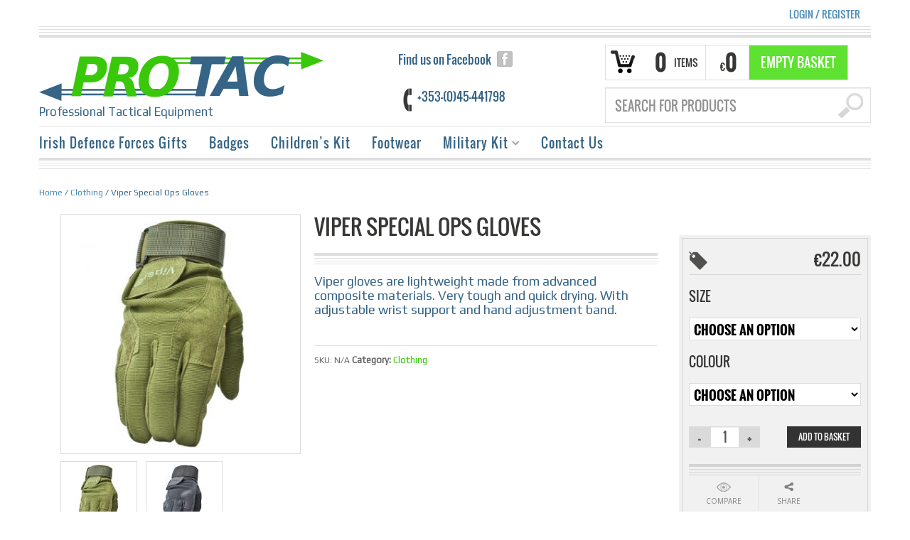

--- FILE ---
content_type: text/html; charset=UTF-8
request_url: http://www.protac.ie/shop/viper-special-ops-gloves/
body_size: 59905
content:
<!DOCTYPE html>
<!--[if IE 6]>
<html id="ie6" class="ie"lang="en-GB" xmlns="http://www.w3.org/1999/xhtml" xmlns:og="http://ogp.me/ns#" xmlns:fb="http://www.facebook.com/2008/fbml">
<![endif]-->
<!--[if IE 7]>
<html id="ie7"  class="ie"lang="en-GB" xmlns="http://www.w3.org/1999/xhtml" xmlns:og="http://ogp.me/ns#" xmlns:fb="http://www.facebook.com/2008/fbml">
<![endif]-->
<!--[if IE 8]>
<html id="ie8"  class="ie"lang="en-GB" xmlns="http://www.w3.org/1999/xhtml" xmlns:og="http://ogp.me/ns#" xmlns:fb="http://www.facebook.com/2008/fbml">
<![endif]-->
<!--[if IE 9]>
<html id="ie9"  class="ie"lang="en-GB" xmlns="http://www.w3.org/1999/xhtml" xmlns:og="http://ogp.me/ns#" xmlns:fb="http://www.facebook.com/2008/fbml">
<![endif]-->

<!-- This doesn't work but i prefer to leave it here... maybe in the future the MS will support it... i hope... -->
<!--[if IE 10]>
<html id="ie10"  class="ie"lang="en-GB" xmlns="http://www.w3.org/1999/xhtml" xmlns:og="http://ogp.me/ns#" xmlns:fb="http://www.facebook.com/2008/fbml">
<![endif]-->

<!--[if gt IE 9]>
<html class="ie"lang="en-GB" xmlns="http://www.w3.org/1999/xhtml" xmlns:og="http://ogp.me/ns#" xmlns:fb="http://www.facebook.com/2008/fbml">
<![endif]-->

<!--[if !IE]>
<html lang="en-GB" xmlns="http://www.w3.org/1999/xhtml" xmlns:og="http://ogp.me/ns#" xmlns:fb="http://www.facebook.com/2008/fbml">
<![endif]-->

<!-- START HEAD -->
<head>
            <meta charset="UTF-8" />

                    <!-- this line will appear only if the website is visited with an iPad -->
            <meta name="viewport" content="width=device-width, initial-scale=1.0, maximum-scale=1.2, user-scalable=yes" />
        
        <meta name="keywords" content="military kit | airsoft | army | camping | irish defence forces | protac" /><meta name="description" content="Irish Military Retailer and Manufacturer of high quality equipment to the Irish Defence Forces and Public since 1994." />
        
<!-- PINGBACK & WP STANDARDS -->
<link rel="pingback" href="//www.protac.ie/xmlrpc.php" />


<script type="text/javascript">
	var yit_responsive_menu_type = "arrow";
	var yit_responsive_menu_text = "NAVIGATE TO...";
</script>


    <!-- [favicon] begin -->
    <link rel="shortcut icon" type="image/x-icon" href="//www.protac.ie/wp-content/uploads/2014/03/Protac-Favicon.jpg" />
    <link rel="icon" type="image/x-icon" href="//www.protac.ie/wp-content/uploads/2014/03/Protac-Favicon.jpg" />
    <!-- [favicon] end -->

    <!-- Touch icons more info: http://mathiasbynens.be/notes/touch-icons -->
    <link rel="apple-touch-icon-precomposed" sizes="144x144" href="//www.protac.ie/wp-content/themes/bazar/apple-touch-icon-144x.png" /><link rel="apple-touch-icon-precomposed" sizes="114x114" href="//www.protac.ie/wp-content/themes/bazar/apple-touch-icon-114x.png" /><link rel="apple-touch-icon-precomposed" sizes="72x72" href="//www.protac.ie/wp-content/themes/bazar/apple-touch-icon-72x.png" /><link rel="apple-touch-icon-precomposed" sizes="57x57" href="//www.protac.ie/wp-content/themes/bazar/apple-touch-icon-57x.png" />

<!-- Feed RSS2 URL -->
<link rel="alternate" type="application/rss+xml" title="Protac &#8211; Military Shop Feed" href="//www.protac.ie/feed/" />
<link rel="alternate" type="application/rss+xml" title="Protac &#8211; Military Shop Comments Feed" href="//www.protac.ie/comments/feed/" /> 
    				<script>document.documentElement.className = document.documentElement.className + ' yes-js js_active js'</script>
			<title>Viper Special Ops Gloves - Protac - Military Shop</title>

<!-- This site is optimized with the Yoast SEO plugin v12.8 - https://yoast.com/wordpress/plugins/seo/ -->
<meta name="description" content="Viper gloves are lightweight made from advanced composite materials. Very tough and quick drying. With adjustable wrist support and hand adjustment band."/>
<meta name="robots" content="max-snippet:-1, max-image-preview:large, max-video-preview:-1"/>
<link rel="canonical" href="http://www.protac.ie/shop/viper-special-ops-gloves/" />
<script type='application/ld+json' class='yoast-schema-graph yoast-schema-graph--main'>{"@context":"https://schema.org","@graph":[{"@type":"Organization","@id":"http://www.protac.ie/#organization","name":"Protac","url":"http://www.protac.ie/","sameAs":[],"logo":{"@type":"ImageObject","@id":"http://www.protac.ie/#logo","url":"http://www.protac.ie/wp-content/uploads/2014/03/protac-logo-Rework-e1394464017292.png","width":400,"height":69,"caption":"Protac"},"image":{"@id":"http://www.protac.ie/#logo"}},{"@type":"WebSite","@id":"http://www.protac.ie/#website","url":"http://www.protac.ie/","name":"Protac - Military Shop","description":"Professional Tactical Equipment","publisher":{"@id":"http://www.protac.ie/#organization"},"potentialAction":{"@type":"SearchAction","target":"http://www.protac.ie/?s={search_term_string}","query-input":"required name=search_term_string"}},{"@type":"ImageObject","@id":"http://www.protac.ie/shop/viper-special-ops-gloves/#primaryimage","url":"http://www.protac.ie/wp-content/uploads/2014/03/Viper-Gloves-1.jpg","width":1000,"height":1000},{"@type":"WebPage","@id":"http://www.protac.ie/shop/viper-special-ops-gloves/#webpage","url":"http://www.protac.ie/shop/viper-special-ops-gloves/","inLanguage":"en-GB","name":"Viper Special Ops Gloves - Protac - Military Shop","isPartOf":{"@id":"http://www.protac.ie/#website"},"primaryImageOfPage":{"@id":"http://www.protac.ie/shop/viper-special-ops-gloves/#primaryimage"},"datePublished":"2014-03-18T13:49:19+00:00","dateModified":"2022-03-31T15:16:14+00:00","description":"Viper gloves are lightweight made from advanced composite materials. Very tough and quick drying. With adjustable wrist support and hand adjustment band."}]}</script>
<!-- / Yoast SEO plugin. -->

<link rel='dns-prefetch' href='//fonts.googleapis.com' />
<link rel='dns-prefetch' href='//ajax.googleapis.com' />
<link rel='dns-prefetch' href='//s.w.org' />
<link rel="alternate" type="application/rss+xml" title="Protac - Military Shop &raquo; Feed" href="http://www.protac.ie/feed/" />
<link rel="alternate" type="application/rss+xml" title="Protac - Military Shop &raquo; Comments Feed" href="http://www.protac.ie/comments/feed/" />
		<script type="text/javascript">
			window._wpemojiSettings = {"baseUrl":"https:\/\/s.w.org\/images\/core\/emoji\/12.0.0-1\/72x72\/","ext":".png","svgUrl":"https:\/\/s.w.org\/images\/core\/emoji\/12.0.0-1\/svg\/","svgExt":".svg","source":{"concatemoji":"http:\/\/www.protac.ie\/wp-includes\/js\/wp-emoji-release.min.js?ver=5.3.19"}};
			!function(e,a,t){var n,r,o,i=a.createElement("canvas"),p=i.getContext&&i.getContext("2d");function s(e,t){var a=String.fromCharCode;p.clearRect(0,0,i.width,i.height),p.fillText(a.apply(this,e),0,0);e=i.toDataURL();return p.clearRect(0,0,i.width,i.height),p.fillText(a.apply(this,t),0,0),e===i.toDataURL()}function c(e){var t=a.createElement("script");t.src=e,t.defer=t.type="text/javascript",a.getElementsByTagName("head")[0].appendChild(t)}for(o=Array("flag","emoji"),t.supports={everything:!0,everythingExceptFlag:!0},r=0;r<o.length;r++)t.supports[o[r]]=function(e){if(!p||!p.fillText)return!1;switch(p.textBaseline="top",p.font="600 32px Arial",e){case"flag":return s([127987,65039,8205,9895,65039],[127987,65039,8203,9895,65039])?!1:!s([55356,56826,55356,56819],[55356,56826,8203,55356,56819])&&!s([55356,57332,56128,56423,56128,56418,56128,56421,56128,56430,56128,56423,56128,56447],[55356,57332,8203,56128,56423,8203,56128,56418,8203,56128,56421,8203,56128,56430,8203,56128,56423,8203,56128,56447]);case"emoji":return!s([55357,56424,55356,57342,8205,55358,56605,8205,55357,56424,55356,57340],[55357,56424,55356,57342,8203,55358,56605,8203,55357,56424,55356,57340])}return!1}(o[r]),t.supports.everything=t.supports.everything&&t.supports[o[r]],"flag"!==o[r]&&(t.supports.everythingExceptFlag=t.supports.everythingExceptFlag&&t.supports[o[r]]);t.supports.everythingExceptFlag=t.supports.everythingExceptFlag&&!t.supports.flag,t.DOMReady=!1,t.readyCallback=function(){t.DOMReady=!0},t.supports.everything||(n=function(){t.readyCallback()},a.addEventListener?(a.addEventListener("DOMContentLoaded",n,!1),e.addEventListener("load",n,!1)):(e.attachEvent("onload",n),a.attachEvent("onreadystatechange",function(){"complete"===a.readyState&&t.readyCallback()})),(n=t.source||{}).concatemoji?c(n.concatemoji):n.wpemoji&&n.twemoji&&(c(n.twemoji),c(n.wpemoji)))}(window,document,window._wpemojiSettings);
		</script>
		<style type="text/css">
img.wp-smiley,
img.emoji {
	display: inline !important;
	border: none !important;
	box-shadow: none !important;
	height: 1em !important;
	width: 1em !important;
	margin: 0 .07em !important;
	vertical-align: -0.1em !important;
	background: none !important;
	padding: 0 !important;
}
</style>
	<link rel='stylesheet' id='dashicons-css'  href='http://www.protac.ie/wp-includes/css/dashicons.min.css?ver=5.3.19' type='text/css' media='all' />
<style id='dashicons-inline-css' type='text/css'>
[data-font="Dashicons"]:before {font-family: 'Dashicons' !important;content: attr(data-icon) !important;speak: none !important;font-weight: normal !important;font-variant: normal !important;text-transform: none !important;line-height: 1 !important;font-style: normal !important;-webkit-font-smoothing: antialiased !important;-moz-osx-font-smoothing: grayscale !important;}
</style>
<link rel='stylesheet' id='thickbox-css'  href='http://www.protac.ie/wp-includes/js/thickbox/thickbox.css?ver=5.3.19' type='text/css' media='all' />
<link rel='stylesheet' id='google-fonts-css'  href='//fonts.googleapis.com/css?family=Play%7COswald%7CArbutus+Slab%7COpen+Sans%7CShadows+Into+Light&#038;ver=5.3.19' type='text/css' media='all' />
<style id='vtprd-inline-inline-css' type='text/css'>
tr.coupon-deals a {display:none;} 
</style>
<link rel='stylesheet' id='reset-bootstrap-css'  href='http://www.protac.ie/wp-content/themes/bazar/core/assets/css/reset-bootstrap.css?ver=5.3.19' type='text/css' media='all' />
<link rel='stylesheet' id='parent-style-css'  href='http://www.protac.ie/wp-content/themes/bazar/style.css?ver=5.3.19' type='text/css' media='all' />
<link rel='stylesheet' id='main-style-css'  href='http://www.protac.ie/wp-content/themes/bazar-child/style.css?ver=5.3.19' type='text/css' media='all' />
<link rel='stylesheet' id='woocommerce-parent-style-css'  href='http://www.protac.ie/wp-content/themes/bazar/woocommerce/style.css?ver=5.3.19' type='text/css' media='all' />
<link rel='stylesheet' id='wp-block-library-css'  href='http://www.protac.ie/wp-includes/css/dist/block-library/style.min.css?ver=5.3.19' type='text/css' media='all' />
<link rel='stylesheet' id='wc-block-style-css'  href='http://www.protac.ie/wp-content/plugins/woocommerce/packages/woocommerce-blocks/build/style.css?ver=2.4.5' type='text/css' media='all' />
<link rel='stylesheet' id='contact-form-7-css'  href='http://www.protac.ie/wp-content/plugins/contact-form-7/includes/css/styles.css?ver=5.1.6' type='text/css' media='all' />
<link rel='stylesheet' id='wcpa-frontend-css'  href='http://www.protac.ie/wp-content/plugins/woo-custom-product-addons/assets/css/frontend.min.css?ver=2.4.7' type='text/css' media='all' />
<link rel='stylesheet' id='photoswipe-css'  href='http://www.protac.ie/wp-content/plugins/woocommerce/assets/css/photoswipe/photoswipe.css?ver=3.8.1' type='text/css' media='all' />
<link rel='stylesheet' id='photoswipe-default-skin-css'  href='http://www.protac.ie/wp-content/plugins/woocommerce/assets/css/photoswipe/default-skin/default-skin.css?ver=3.8.1' type='text/css' media='all' />
<link rel='stylesheet' id='yit-layout-css'  href='http://www.protac.ie/wp-content/themes/bazar-child/woocommerce/style.css?ver=1.0' type='text/css' media='' />
<style id='woocommerce-inline-inline-css' type='text/css'>
.woocommerce form .form-row .required { visibility: visible; }
</style>
<link rel='stylesheet' id='flxmap-css'  href='http://www.protac.ie/wp-content/plugins/wp-flexible-map/css/styles.css?ver=1.17.1' type='text/css' media='all' />
<link rel='stylesheet' id='jquery-style-css'  href='//ajax.googleapis.com/ajax/libs/jqueryui/1.8.2/themes/smoothness/jquery-ui.css?ver=5.3.19' type='text/css' media='all' />
<link rel='stylesheet' id='wpr_giftcards_css-css'  href='http://www.protac.ie/wp-content/plugins/gift-cards-for-woocommerce/assets/css/styles.css?ver=5.3.19' type='text/css' media='all' />
<link rel='stylesheet' id='jquery-colorbox-css'  href='http://www.protac.ie/wp-content/plugins/yith-woocommerce-compare/assets/css/colorbox.css?ver=5.3.19' type='text/css' media='all' />
<link rel='stylesheet' id='woocommerce_prettyPhoto_css-css'  href='//www.protac.ie/wp-content/plugins/woocommerce/assets/css/prettyPhoto.css?ver=5.3.19' type='text/css' media='all' />
<link rel='stylesheet' id='jquery-selectBox-css'  href='http://www.protac.ie/wp-content/plugins/yith-woocommerce-wishlist/assets/css/jquery.selectBox.css?ver=1.2.0' type='text/css' media='all' />
<link rel='stylesheet' id='yith-wcwl-font-awesome-css'  href='http://www.protac.ie/wp-content/plugins/yith-woocommerce-wishlist/assets/css/font-awesome.min.css?ver=4.7.0' type='text/css' media='all' />
<link rel='stylesheet' id='yith-wcwl-user-main-css'  href='http://www.protac.ie/wp-content/themes/bazar-child/woocommerce/wishlist.css?ver=3.0.5' type='text/css' media='all' />
<link rel='stylesheet' id='ywzm-prettyPhoto-css'  href='//www.protac.ie/wp-content/plugins/woocommerce/assets/css/prettyPhoto.css?ver=5.3.19' type='text/css' media='all' />
<link rel='stylesheet' id='ywzm-magnifier-css'  href='http://www.protac.ie/wp-content/plugins/yith-woocommerce-zoom-magnifier/assets/css/yith_magnifier.css?ver=5.3.19' type='text/css' media='all' />
<link rel='stylesheet' id='ywzm_frontend-css'  href='http://www.protac.ie/wp-content/plugins/yith-woocommerce-zoom-magnifier/assets/css/frontend.css?ver=5.3.19' type='text/css' media='all' />
<link rel='stylesheet' id='colorbox-css'  href='//www.protac.ie/wp-content/themes/bazar/theme/assets/css/colorbox.css?ver=5.3.19' type='text/css' media='all' />
<link rel='stylesheet' id='comments-css'  href='//www.protac.ie/wp-content/themes/bazar/theme/templates/comments/css/style.css?ver=5.3.19' type='text/css' media='all' />
<link rel='stylesheet' id='yit-font-awesome-css'  href='//www.protac.ie/wp-content/themes/bazar/core/assets/css/font-awesome.css?ver=2.0' type='text/css' media='all' />
<link rel='stylesheet' id='styles-minified-css'  href='//www.protac.ie/wp-content/themes/bazar-child/cache/style.css?ver=3.7.0' type='text/css' media='all' />
<link rel='stylesheet' id='custom-css'  href='//www.protac.ie/wp-content/themes/bazar/custom.css?ver=3.7.0' type='text/css' media='all' />
<link rel='stylesheet' id='cache-custom-css'  href='//www.protac.ie/wp-content/themes/bazar-child/cache/custom.css?ver=5.3.19' type='text/css' media='all' />
<script type='text/javascript'>
/* <![CDATA[ */
var yit = {"isRtl":"","isBoxed":""};
var yit_woocommerce = {"woocommerce_ship_to_billing":"","load_gif":"http:\/\/www.protac.ie\/wp-content\/themes\/bazar\/theme\/assets\/images\/ajax-loader.gif","version":"3.8.1"};
/* ]]> */
</script>
<script type='text/javascript' src='http://www.protac.ie/wp-includes/js/jquery/jquery.js?ver=1.12.4-wp'></script>
<script type='text/javascript' src='http://www.protac.ie/wp-includes/js/jquery/jquery-migrate.min.js?ver=1.4.1'></script>
<script type='text/javascript' src='http://www.protac.ie/wp-content/plugins/gift-cards-for-woocommerce/assets/js/scripts.js?ver=5.3.19'></script>
<link rel='https://api.w.org/' href='http://www.protac.ie/wp-json/' />
<link rel="EditURI" type="application/rsd+xml" title="RSD" href="http://www.protac.ie/xmlrpc.php?rsd" />
<link rel="wlwmanifest" type="application/wlwmanifest+xml" href="http://www.protac.ie/wp-includes/wlwmanifest.xml" /> 
<meta name="generator" content="WordPress 5.3.19" />
<meta name="generator" content="WooCommerce 3.8.1" />
<link rel='shortlink' href='http://www.protac.ie/?p=81' />
<link rel="alternate" type="application/json+oembed" href="http://www.protac.ie/wp-json/oembed/1.0/embed?url=http%3A%2F%2Fwww.protac.ie%2Fshop%2Fviper-special-ops-gloves%2F" />
<link rel="alternate" type="text/xml+oembed" href="http://www.protac.ie/wp-json/oembed/1.0/embed?url=http%3A%2F%2Fwww.protac.ie%2Fshop%2Fviper-special-ops-gloves%2F&#038;format=xml" />
        <style type="text/css">
            body { background-color: #ffffff; }      
        </style>
                <style type="text/css">
            .blog-big .meta, .blog-small .meta { background-color: #ffffff; }
        </style>
        <style type="text/css">
        ul.products li.product.list {
            padding-left: 239px
        }

        ul.products li.product.list .product-thumbnail {
            margin-left: -239px
        }

        .widget.widget_onsale li,
        .widget.widget_best_sellers li,
        .widget.widget_recent_reviews li,
        .widget.widget_recent_products li,
        .widget.widget_random_products li,
        .widget.widget_featured_products li,
        .widget.widget_top_rated_products li,
        .widget.widget_recently_viewed_products li {
            min-height: 100px
        }

        .widget.widget_onsale li .star-rating,
        .widget.widget_best_sellers li .star-rating,
        .widget.widget_recent_reviews li .star-rating,
        .widget.widget_recent_products li .star-rating,
        .widget.widget_random_products li .star-rating,
        .widget.widget_featured_products li .star-rating,
        .widget.widget_top_rated_products li .star-rating,
        .widget.widget_recently_viewed_products li .star-rating {
            margin-left: 115px
        }

            /* IE8, Portrait tablet to landscape and desktop till 1024px */
        .single-product div.images {
            width: 37.931034482759%;
        }

        .single-product div.summary {
            width: 55.540229885057%;
        }

            /* WooCommerce standard images */
        .single-product .images .thumbnails > a {
            width: 80px !important;
            height: 80px !important;
        }

            /* Slider images */
        .single-product .images .thumbnails li img {
            max-width: 80px !important;
        }

            /* Desktop above 1200px */
        @media (min-width:1200px) {
                    .single-product div.images .yith_magnifier_zoom_wrap a img,
            .single-product div.images > a img {
                width: 350px;
                height: px;
            }

                    /* WooCommerce standard images */
            .single-product .images .thumbnails > a {
                width: 100px !important;
                height: 100px !important;
            }

            /* Slider images */
            .single-product .images .thumbnails li img {
                max-width: 100px !important;
            }
        }

            /* Desktop above 1200px */
        @media (max-width: 979px) and (min-width: 768px) {
            /* WooCommerce standard images */
            .single-product .images .thumbnails > a {
                width: 63px !important;
                height: 63px !important;
            }

            /* Slider images */
            .single-product .images .thumbnails li img {
                max-width: 63px !important;
            }
        }

                    /* Below 767px, mobiles included */
        @media (max-width: 767px) {
            .single-product div.images,
            .single-product div.summary {
                float: none;
                margin-left: 0px !important;
                width: 100% !important;
            }

            .single-product div.images {
                margin-bottom: 20px;
            }

            /* WooCommerce standard images */
            .single-product .images .thumbnails > a {
                width: 65px !important;
                height: 65px !important;
            }

            /* Slider images */
            .single-product .images .thumbnails li img {
                max-width: 65px !important;
            }
        }

            </style>
	<noscript><style>.woocommerce-product-gallery{ opacity: 1 !important; }</style></noscript>
	</head>
<!-- END HEAD -->
<!-- START BODY -->
<body class="product-template-default single single-product postid-81 no_js responsive stretched theme-bazar woocommerce woocommerce-page woocommerce-no-js yith-wcan-free chrome">
    
    <!-- START BG SHADOW -->
    <div class="bg-shadow">
    
                <!-- START WRAPPER -->
        <div id="wrapper" class="container group">
        	
              

<!-- START TOP BAR -->
<div id="topbar" class="hidden-phone">
	<div class="container">
		<div class="row">
			<div class="span12">
				<div id="topbar-left"></div>
				<div id="topbar-right">

<div class="topbar_login widget ">
<a href="http://www.protac.ie/my-account/">Login <span> / </span> Register</a></div>


<div class="hide-topbar " style="display: inline;">
    </div>
</div>
			</div>
		</div>

		<div class="border"></div>
		<div class="border"></div>
		<div class="border"></div>
		<div class="border borderstrong"></div>
	</div>
</div>


<script>
jQuery(function($){
	var twitterSlider = function(){
		$('#topbar .last-tweets ul').addClass('slides');
		$('#topbar .last-tweets').flexslider({
			animation: "fade",
			slideshowSpeed: 5 * 1000,
			animationDuration: 700,
			directionNav: false,
			controlNav: false,
			keyboardNav: false
		});
	};
	$('#topbar .last-tweets > div').bind('tweetable_loaded', function(){
		twitterSlider();
	});
}); 
</script>

<!-- END TOP BAR -->
            <!-- START HEADER -->
            <div id="header" class="group margin-bottom">
                
<div class="group container">               
	
    <div class="row" id="logo-headersidebar-container">            
    	
        <!-- START LOGO -->
    	<div id="logo" class="group">
    	    
<a id="logo-img" href="http://www.protac.ie" title="Protac &#8211; Military Shop">
    <img src="http://www.protac.ie/wp-content/uploads/2014/03/protac-logo-Rework-e1394464017292.png" title="Protac &#8211; Military Shop" alt="Protac - Military Shop" />
</a>

	<p id='tagline'>Professional Tactical Equipment</p> 
    	</div>
    	<!-- END LOGO -->
    	<div id="header-cart-search">
        <div class="cart-row group">
        
                        
            <div class="cart-items cart-items-icon">
                <span class="cart-items-number">0</span>
                <span class="cart-items-label">Items</span>
            </div>

            <div class="cart-subtotal">
                                                            <span class="cart-subtotal-currency">&euro;</span>
                                        <span class="cart-subtotal-integer">0</span>
                    <span class="cart-subtotal-decimal">00</span>
                                                </div>

                            <div class="widget woocommerce widget_shopping_cart"><div class="border-1 border"><div class="border-2 border"><h2 class="widgettitle">Cart</h2>				<a href="https://www.protac.ie/cart/" class="cart_control" style="display: none;">View Basket</a>
            	<a class="cart_control cart_control_empty">Empty Basket</a>
					<div class="cart_wrapper">
		<div class=""><div class="widget_shopping_cart_content">
					<ul class="cart_list product_list_widget">
					   <li class="empty">No products in the basket.</li>
					</ul>
				  </div></div>			</div><!-- .cart_wrapper -->

			<script type="text/javascript">
			jQuery(document).ready(function($){
				$(document).on('click', '.cart_control', function(e){
					//e.preventDefault();
				});

				$(document).on('hover', '.cart_control', function(){
					$(this).next('.cart_wrapper').slideDown();
				}).on('mouseleave', '.cart_control', function(){
					$(this).next('.cart_wrapper').delay(500).slideUp();
				});


			    $(document).on('mouseenter', '.cart_wrapper', function(){ $(this).stop(true,true).show() });
                $(document).on('mouseleave', '.cart_wrapper', function(){ $(this).delay(500).slideUp() });
			});
			</script>
			</div></div></div>                            </div>
        					<div class="widget widget_search_mini">
		<form action="https://www.protac.ie/" method="get" class="search_mini">
			<input type="text" name="s" id="search_mini" value="" placeholder="search for products" />
			<input type="hidden" name="post_type" value="product" />
            <input type="submit" value="" id="mini-search-submit" />
		</form>

</div>			
	</div>	<!-- START HEADER SIDEBAR -->
	<div id="header-sidebar" class="group">                                                     
		<div id="text-4" class="widget-1 widget-first widget widget_text"><h3 class="widget-title"><a href="https://www.facebook.com/protacmilitary" target="_blank">Find us on Facebook</a></h3>			<div class="textwidget"><div class="socials-default-small facebook-small default">
<a href="https://www.facebook.com/protacmilitary" class="socials-default-small default facebook" >facebook</a>
</div>
</div>
		</div><div id="text-5" class="widget-2 widget-last widget widget_text">			<div class="textwidget"><div class="socials-default-small">
<img src="/wp-content/uploads/2014/03/widget221.png">
</div>
<h3>+353-(0)45-441798</h3></div>
		</div>	</div> 
           
    </div>
</div>       
    	
<div id="nav">
    <div class="container">
    	<ul id="menu-menu-1" class="level-1"><li id="menu-item-3216" class="menu-item menu-item-type-post_type menu-item-object-page menu-item-children-0"><a href="http://www.protac.ie/irish-defence-forces-gifts/">Irish Defence Forces Gifts</a></li>
<li id="menu-item-926" class="menu-item menu-item-type-taxonomy menu-item-object-product_cat menu-item-children-0"><a href="http://www.protac.ie/product-category/badges/">Badges</a></li>
<li id="menu-item-1673" class="menu-item menu-item-type-taxonomy menu-item-object-product_cat menu-item-children-0"><a href="http://www.protac.ie/product-category/childrens-kit/">Children&#8217;s Kit</a></li>
<li id="menu-item-32" class="menu-item menu-item-type-taxonomy menu-item-object-product_cat menu-item-children-0"><a href="http://www.protac.ie/product-category/footwear/">Footwear</a></li>
<li id="menu-item-33" class="menu-item menu-item-type-taxonomy menu-item-object-product_cat menu-item-has-children dropdown menu-item-children-2"><a href="http://www.protac.ie/product-category/military/">Military Kit</a>
<ul class="sub-menu">
	<li id="menu-item-1229" class="menu-item menu-item-type-taxonomy menu-item-object-product_cat menu-item-children-0"><a href="http://www.protac.ie/product-category/military/militaria/">Militaria</a></li>
	<li id="menu-item-34" class="menu-item menu-item-type-taxonomy menu-item-object-product_cat menu-item-children-0"><a href="http://www.protac.ie/product-category/military/protac/">Protac Kit</a></li>
</ul>
</li>
<li id="menu-item-443" class="menu-item menu-item-type-post_type menu-item-object-page menu-item-children-0"><a href="http://www.protac.ie/contact-us/">Contact Us</a></li>
</ul>    </div>
	<div class="border borderstrong borderpadding container"></div>
	<div class="border container"></div>
	<div class="border container"></div>
	<div class="border container"></div>
</div>

            </div>
            <!-- END HEADER -->
            <div id="back-top"><a href="#top">Back to top</a></div>  
    	
<div id="primary" class="sidebar-no product clearfix">
	<div class="container group">
		<div class="row">
			<!-- START PAGE META -->
<div id="page-meta" class="group span12">
    
	
            <!-- BREDCRUMB -->
        <div class="breadcrumbs">
            <nav class="woocommerce-breadcrumb"><a href="http://www.protac.ie">Home</a>&nbsp;&#47;&nbsp;<a href="http://www.protac.ie/product-category/clothing/">Clothing</a>&nbsp;&#47;&nbsp;Viper Special Ops Gloves</nav>        </div>
    
	</div>
<!-- END PAGE META -->			<!-- START CONTENT -->
							<div id="content-shop" class="span9 content group">
			    
        <div itemscope itemtype="http://schema.org/Product" id="product-81" class="post-81 product type-product status-publish has-post-thumbnail product_cat-clothing product_shipping_class-below40 pa_colour-black pa_colour-green pa_size-large pa_size-medium pa_size-small pa_size-x-large first instock featured taxable shipping-taxable purchasable product-type-variable">
    		    
    			<div class="woocommerce-notices-wrapper"></div><div id="product-81" class="product type-product post-81 status-publish instock product_cat-clothing has-post-thumbnail featured taxable shipping-taxable purchasable product-type-variable">

	
<div class="images">
	
			
		<!-- YITH Magnifier Template -->
		
            <a itemprop="image" href="http://www.protac.ie/wp-content/uploads/2014/03/Viper-Gloves-1-924x784.jpg" class="yith_magnifier_zoom" rel="thumbnails"><img src="http://www.protac.ie/wp-content/uploads/2014/03/Viper-Gloves-1-350x350.jpg" title="Viper special ops Gloves 1" class="yit-image attachment-shop_single" width="350" height="350" /></a>
				
	

	<div class="thumbnails"><ul class="yith_magnifier_gallery"><li><a href="http://www.protac.ie/wp-content/uploads/2014/03/Viper-Gloves-1-924x784.jpg" title="Viper special ops Gloves 1" rel="thumbnails" class="first" data-small="http://www.protac.ie/wp-content/uploads/2014/03/Viper-Gloves-1-350x350.jpg"><img src="http://www.protac.ie/wp-content/uploads/2014/03/Viper-Gloves-1-100x100.jpg" title="Viper special ops Gloves 1" class="yit-image attachment-shop_thumbnail" width="100" height="100" /></a></li><li><a href="http://www.protac.ie/wp-content/uploads/2014/03/Viper-Gloves-2-924x784.jpg" title="Viper Gloves 2" rel="thumbnails" class="" data-small="http://www.protac.ie/wp-content/uploads/2014/03/Viper-Gloves-2-350x350.jpg"><img src="http://www.protac.ie/wp-content/uploads/2014/03/Viper-Gloves-2-100x100.jpg" title="Viper Gloves 2" class="yit-image attachment-shop_thumbnail" width="100" height="100" /></a></li></ul>
<div id="slider-prev"></div>
<div id="slider-next"></div>
</div>
</div>

<script type="text/javascript" charset="utf-8">
var yith_magnifier_options = {
	enableSlider: false,

		
	showTitle: false,	
	zoomWidth: 'auto',
	zoomHeight: 'auto',
	position: 'right',
	tint: false,
	//tintOpacity: ,
	lensOpacity: 0.5,
	softFocus: false,
	//smoothMove: ,
	adjustY: 0,
	disableRightClick: false,
	phoneBehavior: 'default',
	loadingLabel: 'Loading...',
    zoom_wrap_additional_css: ''
};
</script>

	<div class="summary entry-summary">
		

<h1 itemprop="name" class="product_title entry-title">Viper Special Ops Gloves</h1>
<div class="border borderstrong"></div>
<div class="border"></div>
<div class="border"></div>
<div class="border"></div>
<div class="woocommerce-product-details__short-description">
	<p>Viper gloves are lightweight made from advanced composite materials. Very tough and quick drying. With adjustable wrist support and hand adjustment band.</p>
</div>

<div class="yith-wcwl-add-to-wishlist add-to-wishlist-81  wishlist-fragment on-first-load" data-fragment-ref="81" data-fragment-options="{&quot;base_url&quot;:&quot;http:\/\/www.protac.ie\/shop\/viper-special-ops-gloves?page&amp;product=viper-special-ops-gloves&amp;post_type=product&amp;name=viper-special-ops-gloves&quot;,&quot;wishlist_url&quot;:&quot;http:\/\/www.protac.ie\/wishlist\/&quot;,&quot;in_default_wishlist&quot;:false,&quot;is_single&quot;:true,&quot;show_exists&quot;:false,&quot;product_id&quot;:81,&quot;parent_product_id&quot;:81,&quot;product_type&quot;:&quot;variable&quot;,&quot;show_view&quot;:true,&quot;browse_wishlist_text&quot;:&quot;Browse Wishlist&quot;,&quot;already_in_wishslist_text&quot;:&quot;The product is already in the wishlist!&quot;,&quot;product_added_text&quot;:&quot;Product added!&quot;,&quot;heading_icon&quot;:&quot;&quot;,&quot;available_multi_wishlist&quot;:false,&quot;disable_wishlist&quot;:false,&quot;show_count&quot;:false,&quot;ajax_loading&quot;:false,&quot;loop_position&quot;:false,&quot;item&quot;:&quot;add_to_wishlist&quot;}">
            
            <!-- ADD TO WISHLIST -->
            
<div class="yith-wcwl-add-button">
    <a href="http://www.protac.ie/shop/viper-special-ops-gloves?page&#038;product=viper-special-ops-gloves&#038;post_type=product&#038;name=viper-special-ops-gloves&#038;add_to_wishlist=81" rel="nofollow" data-product-id="81" data-product-type="variable" data-original-product-id="81" class="add_to_wishlist single_add_to_wishlist" data-title="Wishlist">
                <span>Wishlist</span>
    </a>
</div>
            <!-- COUNT TEXT -->
            
        	</div><div class="product_meta">

	
	
		<span class="sku_wrapper">SKU: <span class="sku">N/A</span></span>

	
	<span class="posted_in">Category: <a href="http://www.protac.ie/product-category/clothing/" rel="tag">Clothing</a></span>
	
	
</div>
	</div>

	
	<div class="woocommerce-tabs wc-tabs-wrapper">
		<ul class="tabs wc-tabs" role="tablist">
							<li class="description_tab" id="tab-title-description" role="tab" aria-controls="tab-description">
					<a href="#tab-description">
						Description					</a>
				</li>
							<li class="additional_information_tab" id="tab-title-additional_information" role="tab" aria-controls="tab-additional_information">
					<a href="#tab-additional_information">
						Additional information					</a>
				</li>
					</ul>
					<div class="woocommerce-Tabs-panel woocommerce-Tabs-panel--description panel entry-content wc-tab" id="tab-description" role="tabpanel" aria-labelledby="tab-title-description">
				
		
					<h2>Product Description</h2>
		
		<p>Viper gloves are lightweight made from advanced composite materials. Very tough and quick drying. Made with adjustable wrist support and hand adjustment band.</p>

			</div>
					<div class="woocommerce-Tabs-panel woocommerce-Tabs-panel--additional_information panel entry-content wc-tab" id="tab-additional_information" role="tabpanel" aria-labelledby="tab-title-additional_information">
				
	<h2>Additional Information</h2>

<table class="woocommerce-product-attributes shop_attributes">
			<tr class="woocommerce-product-attributes-item woocommerce-product-attributes-item--weight">
			<th class="woocommerce-product-attributes-item__label">Weight</th>
			<td class="woocommerce-product-attributes-item__value">N/A</td>
		</tr>
	</table>
			</div>
		
			</div>

</div>

    
    		        </div><!-- #product-81 -->
      
    
    	
</div>       
    	    <!-- START SIDEBAR -->
    <div id="sidebar-default-sidebar" class="span3 sidebar group">
         
<div class="product-box group">
    <div class="border group">
        
        <div itemprop="offers" itemscope itemtype="http://schema.org/Offer">

	<p class="price"><span class="woocommerce-Price-amount amount"><span class="woocommerce-Price-currencySymbol">&euro;</span>22.00</span></p>

	<meta itemprop="price" content="22" />
	<meta itemprop="priceCurrency" content="EUR" />
	<link itemprop="availability" href="http://schema.org/InStock" />

</div>

<form class="variations_form cart" action="http://www.protac.ie/shop/viper-special-ops-gloves/" method="post" enctype='multipart/form-data' data-product_id="81" data-product_variations="[{&quot;attributes&quot;:{&quot;attribute_pa_size&quot;:&quot;&quot;,&quot;attribute_pa_colour&quot;:&quot;green&quot;},&quot;availability_html&quot;:&quot;&lt;p class=\&quot;stock in-stock\&quot;&gt;Only 1 left in stock&lt;\/p&gt;\n&quot;,&quot;backorders_allowed&quot;:false,&quot;dimensions&quot;:{&quot;length&quot;:&quot;&quot;,&quot;width&quot;:&quot;&quot;,&quot;height&quot;:&quot;&quot;},&quot;dimensions_html&quot;:&quot;N\/A&quot;,&quot;display_price&quot;:22,&quot;display_regular_price&quot;:22,&quot;image&quot;:{&quot;title&quot;:&quot;Viper special ops Gloves 1&quot;,&quot;caption&quot;:&quot;&quot;,&quot;url&quot;:&quot;http:\/\/www.protac.ie\/wp-content\/uploads\/2014\/03\/Viper-Gloves-1.jpg&quot;,&quot;alt&quot;:&quot;&quot;,&quot;src&quot;:&quot;http:\/\/www.protac.ie\/wp-content\/uploads\/2014\/03\/Viper-Gloves-1-350x350.jpg&quot;,&quot;srcset&quot;:false,&quot;sizes&quot;:&quot;(max-width: 350px) 100vw, 350px&quot;,&quot;full_src&quot;:&quot;http:\/\/www.protac.ie\/wp-content\/uploads\/2014\/03\/Viper-Gloves-1.jpg&quot;,&quot;full_src_w&quot;:1000,&quot;full_src_h&quot;:1000,&quot;gallery_thumbnail_src&quot;:&quot;http:\/\/www.protac.ie\/wp-content\/uploads\/2014\/03\/Viper-Gloves-1-100x100.jpg&quot;,&quot;gallery_thumbnail_src_w&quot;:100,&quot;gallery_thumbnail_src_h&quot;:100,&quot;thumb_src&quot;:&quot;http:\/\/www.protac.ie\/wp-content\/uploads\/2014\/03\/Viper-Gloves-1-200x160.jpg&quot;,&quot;thumb_src_w&quot;:200,&quot;thumb_src_h&quot;:160,&quot;src_w&quot;:350,&quot;src_h&quot;:350},&quot;image_id&quot;:&quot;266&quot;,&quot;is_downloadable&quot;:false,&quot;is_in_stock&quot;:true,&quot;is_purchasable&quot;:true,&quot;is_sold_individually&quot;:&quot;no&quot;,&quot;is_virtual&quot;:false,&quot;max_qty&quot;:1,&quot;min_qty&quot;:1,&quot;price_html&quot;:&quot;&quot;,&quot;sku&quot;:&quot;&quot;,&quot;variation_description&quot;:&quot;&quot;,&quot;variation_id&quot;:82,&quot;variation_is_active&quot;:true,&quot;variation_is_visible&quot;:true,&quot;weight&quot;:&quot;0.13&quot;,&quot;weight_html&quot;:&quot;0.13 kg&quot;,&quot;image_magnifier&quot;:&quot;http:\/\/www.protac.ie\/wp-content\/uploads\/2014\/03\/Viper-Gloves-1-924x784.jpg&quot;}]">
	
	        <div class="variations">
                            <label for="pa_size">Size</label>
                <div class="select-wrapper">
                    <select id="pa_size" class="" name="attribute_pa_size" data-attribute_name="attribute_pa_size" data-show_option_none="yes"><option value="">Choose an option</option><option value="small" >Small</option><option value="medium" >Medium</option><option value="large" >Large</option><option value="x-large" >X-Large</option></select>                </div>
                            <label for="pa_colour">Colour</label>
                <div class="select-wrapper">
                    <select id="pa_colour" class="" name="attribute_pa_colour" data-attribute_name="attribute_pa_colour" data-show_option_none="yes"><option value="">Choose an option</option><option value="black" >Black</option><option value="green" >Green</option></select><a class="reset_variations" href="#">Clear</a>                </div>
                        <a class="reset_variations" href="#reset">Clear selection</a>        </div>

        <div class="wcpa_form_outer"></div>
        <div class="single_variation_wrap">
            <div class="woocommerce-variation single_variation"></div><div class="woocommerce-variation-add-to-cart variations_button">
	<div class="wcpa_form_outer"></div>
		<div class="quantity">
				<label class="screen-reader-text" for="quantity_697ec13c295a2">Viper Special Ops Gloves quantity</label>
		<input
			type="number"
			id="quantity_697ec13c295a2"
			class="input-text qty text"
			step="1"
			min="1"
			max=""
			name="quantity"
			value="1"
			title="Qty"
			size="4"
			inputmode="numeric" />
			</div>
			<div id="wc-stripe-payment-request-wrapper" style="clear:both;padding-top:1.5em;display:none;">
			<div id="wc-stripe-payment-request-button">
				<!-- A Stripe Element will be inserted here. -->
			</div>
		</div>
				<p id="wc-stripe-payment-request-button-separator" style="margin-top:1.5em;text-align:center;display:none;">&mdash; OR &mdash;</p>
		
	<button type="submit" class="single_add_to_cart_button button alt">Add to basket</button>

	
	<input type="hidden" name="add-to-cart" value="81" />
	<input type="hidden" name="product_id" value="81" />
	<input type="hidden" name="variation_id" class="variation_id" value="0" />
</div>
        </div>

            
    </form>

<div class="clear"></div>

        
        <div class="border borderstrong"></div>
        <div class="border"></div>
        <div class="border"></div>
        <div class="border"></div>
        
        <div class="buttons buttons_2 group"> 
            
<div class="woocommerce product compare-button"><a href="http://www.protac.ie?action=yith-woocompare-add-product&id=81" class="compare" data-product_id="81" rel="nofollow">Compare</a></div><a href="#" class="woo_compare_button_go hide" style="display: none;"></a>
<a href="#" class="yit_share share">Share</a>
        </div>
    
    </div>
</div>

            <div class="product-share"><div class="socials"><h2>Share on: </h2><div class="socials-default-small facebook-small default">
<a href="https://www.facebook.com/sharer.php?u=http%3A%2F%2Fwww.protac.ie%2Fshop%2Fviper-special-ops-gloves%2F&t=Viper+Special+Ops+Gloves" class="socials-default-small default facebook" target="_blank">facebook</a>
</div>
<div class="socials-default-small twitter-small default">
<a href="https://twitter.com/share?url=http%3A%2F%2Fwww.protac.ie%2Fshop%2Fviper-special-ops-gloves%2F&text=Viper+Special+Ops+Gloves" class="socials-default-small default twitter" target="_blank">twitter</a>
</div>
<div class="socials-default-small pinterest-small default">
<a href="http://pinterest.com/pin/create/button/?url=http%3A%2F%2Fwww.protac.ie%2Fshop%2Fviper-special-ops-gloves%2F&media=http://www.protac.ie/wp-content/uploads/2014/03/Viper-Gloves-1.jpg&description=Viper+gloves+are+lightweight+made+from+advanced+composite+materials.+Very+tough+and+quick+drying.+With+adjustable+wrist+support+and+hand+adjustment+band." class="socials-default-small default pinterest" target="_blank">pinterest</a>
</div>
</div></div>
        </div>
    <!-- END SIDEBAR -->
    
            <div class="product-extra span12">
                 
            </div>
    
        </div>    
    </div>
</div>
<script type="text/javascript">
			jQuery(document).ready(function($){
					woo_update_total_compare_list = function(){
						var data = {
							action: 		"woocp_update_total_compare",
							security: 		"2e99a1e442"
						};
						$.post( ajax_url, data, function(response) {
							total_compare = $.parseJSON( response );
							$("#total_compare_product").html("("+total_compare+")");
                            $(".woo_compare_button_go").trigger("click");
    					});
					};

				});
			</script>                         
    
            
<!-- START COPYRIGHT -->
<div id="copyright">
	
	<div class="border borderstrong borderpadding container"></div>
	<div class="border container"></div>
	<div class="border container"></div>
	<div class="border container"></div>
	
    <div class="container">
        <div class="row">
                <div class="centered">
        <p><a href="http://www.protac.ie/terms-conditions/"><strong>Terms and Conditions</strong></a>/<a href="http://www.protac.ie/privacy-policy/"><strong>Privacy Policy</strong></a><br />
Copyright <a href="http://www.protac.ie"><strong>Protac - Military Shop</strong></a> 2014</p>
    </div>
            </div>
    </div>
</div>
<!-- END COPYRIGHT -->
            
        </div>
        <!-- END WRAPPER -->
                
        
    </div>
    <!-- END BG SHADOW -->
    
        <script type="text/javascript">
        var elastislide_defaults = {
            imageW              : "100%",
            border              : 0,
            margin              : 0,
            preventDefaultEvents: false,
            infinite            : true,
            slideshowSpeed      : 3500
        };

        var carouFredSelOptions_defaults = {
            responsive: false,
            auto      : true,
            items     : 6,
            circular  : true,
            infinite  : true,
            debug     : false,
            prev      : '.es-nav .es-nav-prev',
            next      : '.es-nav .es-nav-next',
            swipe     : {
                onTouch: false
            },
            scroll    : {
                items       : 1,
                pauseOnHover: true
            }
        };


    </script>
<!-- START GOOGLE ANALYTICS --> <script>
  (function(i,s,o,g,r,a,m){i['GoogleAnalyticsObject']=r;i[r]=i[r]||function(){
  (i[r].q=i[r].q||[]).push(arguments)},i[r].l=1*new Date();a=s.createElement(o),
  m=s.getElementsByTagName(o)[0];a.async=1;a.src=g;m.parentNode.insertBefore(a,m)
  })(window,document,'script','//www.google-analytics.com/analytics.js','ga');

  ga('create', 'UA-8403778-2', 'protac.ie');
  ga('require', 'displayfeatures');
  ga('send', 'pageview');

</script> <!-- END GOOGLE ANALYTICS --><!-- CUSTOM SCRIPT --><script type="text/javascript">
adroll_adv_id = "2WEWU33LF5D6BC6VXC4ETN";
adroll_pix_id = "TUEYJQ3JRZHS7NQ7ORSGNS";
(function () {
var oldonload = window.onload;
window.onload = function(){
   __adroll_loaded=true;
   var scr = document.createElement("script");
   var host = (("https:" == document.location.protocol) ? "https://s.adroll.com" : "http://a.adroll.com");
   scr.setAttribute('async', 'true');
   scr.type = "text/javascript";
   scr.src = host + "/j/roundtrip.js";
   ((document.getElementsByTagName('head') || [null])[0] ||
    document.getElementsByTagName('script')[0].parentNode).appendChild(scr);
   if(oldonload){oldonload()}};
}());
</script>

<meta name="p:domain_verify" content="52ab805cdc42ffe17c05db7f96c30a8b"/><!-- END CUSTOM SCRIPT --><script type="application/ld+json">{"@context":"https:\/\/schema.org\/","@graph":[{"@context":"https:\/\/schema.org\/","@type":"BreadcrumbList","itemListElement":[{"@type":"ListItem","position":1,"item":{"name":"Home","@id":"http:\/\/www.protac.ie"}},{"@type":"ListItem","position":2,"item":{"name":"Clothing","@id":"http:\/\/www.protac.ie\/product-category\/clothing\/"}},{"@type":"ListItem","position":3,"item":{"name":"Viper Special Ops Gloves","@id":"http:\/\/www.protac.ie\/shop\/viper-special-ops-gloves\/"}}]},{"@context":"https:\/\/schema.org\/","@type":"Product","@id":"http:\/\/www.protac.ie\/shop\/viper-special-ops-gloves\/#product","name":"Viper Special Ops Gloves","url":"http:\/\/www.protac.ie\/shop\/viper-special-ops-gloves\/","description":"Viper gloves are lightweight made from advanced composite materials. Very tough and quick drying. With adjustable wrist support and hand adjustment band.","image":"http:\/\/www.protac.ie\/wp-content\/uploads\/2014\/03\/Viper-Gloves-1.jpg","sku":81,"offers":[{"@type":"Offer","price":"22.00","priceValidUntil":"2027-12-31","priceSpecification":{"price":"22.00","priceCurrency":"EUR","valueAddedTaxIncluded":"true"},"priceCurrency":"EUR","availability":"http:\/\/schema.org\/InStock","url":"http:\/\/www.protac.ie\/shop\/viper-special-ops-gloves\/","seller":{"@type":"Organization","name":"Protac - Military Shop","url":"http:\/\/www.protac.ie"}}]}]}</script>
<div class="pswp" tabindex="-1" role="dialog" aria-hidden="true">
	<div class="pswp__bg"></div>
	<div class="pswp__scroll-wrap">
		<div class="pswp__container">
			<div class="pswp__item"></div>
			<div class="pswp__item"></div>
			<div class="pswp__item"></div>
		</div>
		<div class="pswp__ui pswp__ui--hidden">
			<div class="pswp__top-bar">
				<div class="pswp__counter"></div>
				<button class="pswp__button pswp__button--close" aria-label="Close (Esc)"></button>
				<button class="pswp__button pswp__button--share" aria-label="Share"></button>
				<button class="pswp__button pswp__button--fs" aria-label="Toggle fullscreen"></button>
				<button class="pswp__button pswp__button--zoom" aria-label="Zoom in/out"></button>
				<div class="pswp__preloader">
					<div class="pswp__preloader__icn">
						<div class="pswp__preloader__cut">
							<div class="pswp__preloader__donut"></div>
						</div>
					</div>
				</div>
			</div>
			<div class="pswp__share-modal pswp__share-modal--hidden pswp__single-tap">
				<div class="pswp__share-tooltip"></div>
			</div>
			<button class="pswp__button pswp__button--arrow--left" aria-label="Previous (arrow left)"></button>
			<button class="pswp__button pswp__button--arrow--right" aria-label="Next (arrow right)"></button>
			<div class="pswp__caption">
				<div class="pswp__caption__center"></div>
			</div>
		</div>
	</div>
</div>
	<script type="text/javascript">
		var c = document.body.className;
		c = c.replace(/woocommerce-no-js/, 'woocommerce-js');
		document.body.className = c;
	</script>
	<script type="text/template" id="tmpl-variation-template">
	<div class="woocommerce-variation-description">{{{ data.variation.variation_description }}}</div>
	<div class="woocommerce-variation-price">{{{ data.variation.price_html }}}</div>
	<div class="woocommerce-variation-availability">{{{ data.variation.availability_html }}}</div>
</script>
<script type="text/template" id="tmpl-unavailable-variation-template">
	<p>Sorry, this product is unavailable. Please choose a different combination.</p>
</script>
<script type='text/javascript'>
/* <![CDATA[ */
var thickboxL10n = {"next":"Next >","prev":"< Prev","image":"Image","of":"of","close":"Close","noiframes":"This feature requires inline frames. You have iframes disabled or your browser does not support them.","loadingAnimation":"http:\/\/www.protac.ie\/wp-includes\/js\/thickbox\/loadingAnimation.gif"};
/* ]]> */
</script>
<script type='text/javascript' src='http://www.protac.ie/wp-includes/js/thickbox/thickbox.js?ver=3.1-20121105'></script>
<script type='text/javascript' src='//www.protac.ie/wp-content/themes/bazar/theme/assets/js/jquery.commonlibraries.js?ver=1.1'></script>
<script type='text/javascript' src='//www.protac.ie/wp-content/themes/bazar/theme/assets/js/yit/jquery.layout.js?ver=1.0'></script>
<script type='text/javascript'>
/* <![CDATA[ */
var l10n_handler = {"map_close":"[x] Close","map_open":"[x] Open"};
/* ]]> */
</script>
<script type='text/javascript' src='//www.protac.ie/wp-content/themes/bazar/js/jquery.custom.js?ver=1.0'></script>
<script type='text/javascript' src='http://www.protac.ie/wp-content/plugins/yith-woocommerce-wishlist/assets/js/jquery.selectBox.min.js?ver=1.2.0'></script>
<script type='text/javascript'>
/* <![CDATA[ */
var yith_wcwl_l10n = {"ajax_url":"\/wp-admin\/admin-ajax.php","redirect_to_cart":"no","multi_wishlist":"","hide_add_button":"1","enable_ajax_loading":"","ajax_loader_url":"http:\/\/www.protac.ie\/wp-content\/plugins\/yith-woocommerce-wishlist\/assets\/images\/ajax-loader-alt.svg","remove_from_wishlist_after_add_to_cart":"1","labels":{"cookie_disabled":"We are sorry, but this feature is available only if cookies on your browser are enabled.","added_to_cart_message":"<div class=\"woocommerce-notices-wrapper\"><div class=\"woocommerce-message\" role=\"alert\">Product added to cart successfully<\/div><\/div>"},"actions":{"add_to_wishlist_action":"add_to_wishlist","remove_from_wishlist_action":"remove_from_wishlist","reload_wishlist_and_adding_elem_action":"reload_wishlist_and_adding_elem","load_mobile_action":"load_mobile","delete_item_action":"delete_item","load_fragments":"load_fragments"}};
/* ]]> */
</script>
<script type='text/javascript' src='http://www.protac.ie/wp-content/plugins/yith-woocommerce-wishlist/assets/js/jquery.yith-wcwl.js?ver=3.0.5'></script>
<script type='text/javascript'>
/* <![CDATA[ */
var wpcf7 = {"apiSettings":{"root":"http:\/\/www.protac.ie\/wp-json\/contact-form-7\/v1","namespace":"contact-form-7\/v1"}};
/* ]]> */
</script>
<script type='text/javascript' src='http://www.protac.ie/wp-content/plugins/contact-form-7/includes/js/scripts.js?ver=5.1.6'></script>
<script type='text/javascript' src='http://www.protac.ie/wp-content/plugins/woocommerce/assets/js/jquery-blockui/jquery.blockUI.min.js?ver=2.70'></script>
<script type='text/javascript'>
/* <![CDATA[ */
var wc_add_to_cart_params = {"ajax_url":"\/wp-admin\/admin-ajax.php","wc_ajax_url":"\/?wc-ajax=%%endpoint%%","i18n_view_cart":"View basket","cart_url":"https:\/\/www.protac.ie\/cart\/","is_cart":"","cart_redirect_after_add":"no"};
/* ]]> */
</script>
<script type='text/javascript' src='http://www.protac.ie/wp-content/plugins/woocommerce/assets/js/frontend/add-to-cart.min.js?ver=3.8.1'></script>
<script type='text/javascript' src='http://www.protac.ie/wp-content/plugins/woocommerce/assets/js/zoom/jquery.zoom.min.js?ver=1.7.21'></script>
<script type='text/javascript' src='http://www.protac.ie/wp-content/plugins/woocommerce/assets/js/flexslider/jquery.flexslider.min.js?ver=2.7.2'></script>
<script type='text/javascript' src='http://www.protac.ie/wp-content/plugins/woocommerce/assets/js/photoswipe/photoswipe.min.js?ver=4.1.1'></script>
<script type='text/javascript' src='http://www.protac.ie/wp-content/plugins/woocommerce/assets/js/photoswipe/photoswipe-ui-default.min.js?ver=4.1.1'></script>
<script type='text/javascript'>
/* <![CDATA[ */
var wc_single_product_params = {"i18n_required_rating_text":"Please select a rating","review_rating_required":"yes","flexslider":{"rtl":false,"animation":"slide","smoothHeight":true,"directionNav":false,"controlNav":"thumbnails","slideshow":false,"animationSpeed":500,"animationLoop":false,"allowOneSlide":false},"zoom_enabled":"1","zoom_options":[],"photoswipe_enabled":"1","photoswipe_options":{"shareEl":false,"closeOnScroll":false,"history":false,"hideAnimationDuration":0,"showAnimationDuration":0},"flexslider_enabled":"1"};
/* ]]> */
</script>
<script type='text/javascript' src='http://www.protac.ie/wp-content/plugins/woocommerce/assets/js/frontend/single-product.min.js?ver=3.8.1'></script>
<script type='text/javascript' src='http://www.protac.ie/wp-content/plugins/woocommerce/assets/js/js-cookie/js.cookie.min.js?ver=2.1.4'></script>
<script type='text/javascript'>
/* <![CDATA[ */
var woocommerce_params = {"ajax_url":"\/wp-admin\/admin-ajax.php","wc_ajax_url":"\/?wc-ajax=%%endpoint%%"};
/* ]]> */
</script>
<script type='text/javascript' src='http://www.protac.ie/wp-content/plugins/woocommerce/assets/js/frontend/woocommerce.min.js?ver=3.8.1'></script>
<script type='text/javascript'>
/* <![CDATA[ */
var wc_cart_fragments_params = {"ajax_url":"\/wp-admin\/admin-ajax.php","wc_ajax_url":"\/?wc-ajax=%%endpoint%%","cart_hash_key":"wc_cart_hash_aef34be1c1fe8488428f14615fcf5ff8","fragment_name":"wc_fragments_aef34be1c1fe8488428f14615fcf5ff8","request_timeout":"5000"};
/* ]]> */
</script>
<script type='text/javascript' src='http://www.protac.ie/wp-content/plugins/woocommerce/assets/js/frontend/cart-fragments.min.js?ver=3.8.1'></script>
<script type='text/javascript' src='http://www.protac.ie/wp-includes/js/jquery/ui/core.min.js?ver=1.11.4'></script>
<script type='text/javascript' src='http://www.protac.ie/wp-includes/js/jquery/ui/datepicker.min.js?ver=1.11.4'></script>
<script type='text/javascript'>
jQuery(document).ready(function(jQuery){jQuery.datepicker.setDefaults({"closeText":"Close","currentText":"Today","monthNames":["January","February","March","April","May","June","July","August","September","October","November","December"],"monthNamesShort":["Jan","Feb","Mar","Apr","May","Jun","Jul","Aug","Sep","Oct","Nov","Dec"],"nextText":"Next","prevText":"Previous","dayNames":["Sunday","Monday","Tuesday","Wednesday","Thursday","Friday","Saturday"],"dayNamesShort":["Sun","Mon","Tue","Wed","Thu","Fri","Sat"],"dayNamesMin":["S","M","T","W","T","F","S"],"dateFormat":"MM d, yy","firstDay":1,"isRTL":false});});
</script>
<script type='text/javascript'>
/* <![CDATA[ */
var yith_woocompare = {"ajaxurl":"\/?wc-ajax=%%endpoint%%","actionadd":"yith-woocompare-add-product","actionremove":"yith-woocompare-remove-product","actionview":"yith-woocompare-view-table","actionreload":"yith-woocompare-reload-product","added_label":"Added","table_title":"Product Comparison","auto_open":"yes","loader":"http:\/\/www.protac.ie\/wp-content\/plugins\/yith-woocommerce-compare\/assets\/images\/loader.gif","button_text":"Compare","cookie_name":"yith_woocompare_list","close_label":"Close"};
/* ]]> */
</script>
<script type='text/javascript' src='http://www.protac.ie/wp-content/plugins/yith-woocommerce-compare/assets/js/woocompare.min.js?ver=2.3.18'></script>
<script type='text/javascript' src='http://www.protac.ie/wp-content/plugins/yith-woocommerce-compare/assets/js/jquery.colorbox-min.js?ver=1.4.21'></script>
<script type='text/javascript' src='//www.protac.ie/wp-content/plugins/woocommerce/assets/js/prettyPhoto/jquery.prettyPhoto.min.js?ver=3.1.6'></script>
<script type='text/javascript' src='//www.protac.ie/wp-content/themes/bazar/js/responsive.js?ver=1.0'></script>
<script type='text/javascript' src='//www.protac.ie/wp-content/themes/bazar/core/assets/js/twitter-text.js?ver=5.3.19'></script>
<script type='text/javascript' src='//www.protac.ie/wp-content/themes/bazar/core/assets/js/jquery.cycle.min.js?ver=5.3.19'></script>
<script type='text/javascript' src='//www.protac.ie/wp-content/themes/bazar/core/assets/js/shortcodes.js?ver=5.3.19'></script>
<script type='text/javascript' src='//www.protac.ie/wp-content/themes/bazar/theme/assets/js/shortcodes.js?ver=5.3.19'></script>
<script type='text/javascript' src='//www.protac.ie/wp-content/themes/bazar/theme/assets/js/widgets.js?ver=5.3.19'></script>
<script type='text/javascript' src='//www.protac.ie/wp-content/themes/bazar/core/assets/js/jq-cookie.js?ver=5.3.19'></script>
<script type='text/javascript' src='//www.protac.ie/wp-content/themes/bazar/theme/assets/js/woocommerce_2.3.js?ver=1.0'></script>
<script type='text/javascript' src='//www.protac.ie/wp-content/themes/bazar/theme/assets/js/woocommerce.js?ver=1.0'></script>
<script type='text/javascript' src='http://www.protac.ie/wp-content/plugins/yith-woocommerce-zoom-magnifier/assets/js/jquery.carouFredSel.min.js?ver=6.2.1'></script>
<script type='text/javascript'>
/* <![CDATA[ */
var yith_wc_zoom_magnifier_storage_object = {"ajax_url":"https:\/\/www.protac.ie\/wp-admin\/admin-ajax.php"};
/* ]]> */
</script>
<script type='text/javascript' src='http://www.protac.ie/wp-content/plugins/yith-woocommerce-zoom-magnifier/assets/js/yith_magnifier.min.js?ver=1.3.15'></script>
<script type='text/javascript'>
/* <![CDATA[ */
var ywzm_data = {"wc_before_3_0":""};
/* ]]> */
</script>
<script type='text/javascript' src='http://www.protac.ie/wp-content/plugins/yith-woocommerce-zoom-magnifier/assets/js/ywzm_frontend.min.js?ver=1.3.15'></script>
<script type='text/javascript' src='http://www.protac.ie/wp-includes/js/jquery/ui/widget.min.js?ver=1.11.4'></script>
<script type='text/javascript' src='http://www.protac.ie/wp-includes/js/jquery/ui/mouse.min.js?ver=1.11.4'></script>
<script type='text/javascript' src='http://www.protac.ie/wp-includes/js/jquery/ui/slider.min.js?ver=1.11.4'></script>
<script type='text/javascript' src='//www.protac.ie/wp-content/themes/bazar/js/jquery.ui.touch-punch-min.js'></script>
<script type='text/javascript' src='http://www.protac.ie/wp-includes/js/wp-embed.min.js?ver=5.3.19'></script>
<script type='text/javascript' src='http://www.protac.ie/wp-content/themes/bazar/theme/assets/js/jquery.elastislide.js?ver=5.3.19'></script>
<script type='text/javascript' src='http://www.protac.ie/wp-includes/js/underscore.min.js?ver=1.8.3'></script>
<script type='text/javascript'>
/* <![CDATA[ */
var _wpUtilSettings = {"ajax":{"url":"\/wp-admin\/admin-ajax.php"}};
/* ]]> */
</script>
<script type='text/javascript' src='http://www.protac.ie/wp-includes/js/wp-util.min.js?ver=5.3.19'></script>
<script type='text/javascript'>
/* <![CDATA[ */
var wc_add_to_cart_variation_params = {"wc_ajax_url":"\/?wc-ajax=%%endpoint%%","i18n_no_matching_variations_text":"Sorry, no products matched your selection. Please choose a different combination.","i18n_make_a_selection_text":"Please select some product options before adding this product to your basket.","i18n_unavailable_text":"Sorry, this product is unavailable. Please choose a different combination."};
/* ]]> */
</script>
<script type='text/javascript' src='http://www.protac.ie/wp-content/plugins/woocommerce/assets/js/frontend/add-to-cart-variation.min.js?ver=3.8.1'></script>
 
</body>
<!-- END BODY -->
</html>

--- FILE ---
content_type: text/css
request_url: http://www.protac.ie/wp-content/themes/bazar-child/style.css?ver=5.3.19
body_size: 1025
content:
/*
Theme Name: Bazar Child
Theme URI: http://demo.yithemes.com/bazar/
Version: 3.7.0
Description: Shop Wordpress Theme
Author: Your Inspiration Themes
Author URI: http://yithemes.com
Tags: white, one-column, two-columns, three-columns, four-columns, left-sidebar, right-sidebar, flexible-width, custom-background, custom-colors, custom-header, custom-menu, editor-style, featured-image-header, featured-images, front-page-post-form, full-width-template, post-formats, rtl-language-support, sticky-post, theme-options, threaded-comments, translation-ready
template: bazar

	Copyright: (c) 2012 Your Inspiration Themes.
	License: GNU General Public License v3.0
	License URI: http://www.gnu.org/licenses/gpl-3.0.txt

*/

/* Below you can write your style */
.variations .select-wrapper select {
    padding: 2px !important;
}

#header-sidebar .widget_text.widget {
	
	padding-top: 8px !important;
	
}

#header-sidebar .widget, #header-sidebar .widget-last {
	border: none !important;
}

a.add_to_wishlist {
    display: none;
}

--- FILE ---
content_type: text/css
request_url: http://www.protac.ie/wp-content/themes/bazar-child/woocommerce/wishlist.css?ver=3.0.5
body_size: 5523
content:
/**
 * Main YITH WooCommerce Wishlist CSS
 *
 * @author Your Inspiration Themes
 * @package YITH WooCommerce Wishlist
 * @version 1.0.0
 */


#yith-wcwl-form h2 { margin-left: 20px; }

/* Popup message */
#yith-wcwl-popup-message {
    background: white;
    border: 1px solid #CCC;
    border-radius: 5px;
    -webkit-border-radius: 5px;
    -moz-border-radius: 5px;
    line-height: 50px;
    padding: 15px;
    position: fixed;
    text-align: center;
    top: 50%;
    left: 50%;
    z-index: 100000; /* Thanks WP -.- */
}

/* Wishlist table template */
.wishlist_table {}

.wishlist_table tr td { text-align: center; }
.wishlist_table tr td.product-thumbnail, .wishlist_table tr td.product-name { text-align: left; }
.wishlist_table tr td.product-stock-status span.wishlist-in-stock { color: #297E29; }
.wishlist_table tr td.product-stock-status span.wishlist-out-of-stock { color: #F00; }

/* Wishlist buttons */

.summary .single_add_to_wishlist.button, .product .yith-wcwl-add-button > a.add_to_wishlist{
    border: 1px solid;
}


.product .yith-wcwl-add-button > a.add_to_wishlist.theme-style{
    border:0;
}

.product-actions .product .yith-wcwl-add-button > a.add_to_wishlist,.product-actions .yith-wcwl-add-button > a.add_to_wishlist{
    padding: 0;
    border: 0;
    margin-left: 0;
}

.summary .single_add_to_wishlist.button, div.product .woocommerce-price-and-add .single_add_to_wishlist.button { margin: 0px; }
.yith-wcwl-add-to-wishlist { margin-top: 10px; }

ul.products .yith-wcwl-add-button > a.single_add_to_wishlist.button {
    background-image: url('images/loop-heart.png') !important;
    background-position: center -40px !important;
}

ul.products .yith-wcwl-add-button > a.single_add_to_wishlist.button:hover{
    background-color: transparent !important;
}


.yith-wcwl-add-button > a.single_add_to_wishlist.button {
    background-image: url('images/heart.png') !important;
    background-position: 3px !important;
    background-repeat: no-repeat !important;
    padding: 7px 4px 7px 24px;
    position: relative;
    margin-left: 30px;
    top: 11px;
}


.product-actions .yith-wcwl-add-button > a.add_to_wishlist{
    margin-left: 0;
    top: 0;
    padding: 0;
}

.summary .yith-wcwl-add-button > a.add_to_wishlist{
    padding-top: 26px;
}

.summary .yith-wcwl-add-button > a.single_add_to_wishlist.button, .summary .yith-wcwl-add-button > a.add_to_wishlist {
    margin-left: 0;
    top: 0;
}

.summary .yith-wcwl-add-button > a.single_add_to_wishlist.button {
    padding-top: 0;
    top: 10px;
    line-height: 28px;
}

.images .yith-wcwl-add-button > a.single_add_to_wishlist.button, .images .yith-wcwl-add-button > a.add_to_wishlist{
    margin-left: 0;
    top: 8px;
}

.yith-wcwl-add-button > a.single_add_to_wishlist.button.with-icon{
    background-image: none !important;
}

.yith-wcwl-add-button > a.single_add_to_wishlist.button i{
    position: absolute;
    left: 9px;
    top: 9px;
    font-size: 18px;
    display: block;
}

.sidebar .product-box .buttons .yith-wcwl-add-to-wishlist a.button{
    width: auto;
    margin-left: 9px;
    line-height: 21px;
}

div.buttons .yith-wcwl-add-to-wishlist .yith-wcwl-add-button a.add_to_wishlist i {
    display: none;
}


.single_add_to_wishlist.button:hover {
    background-color: #868686 !important;
}

.wishlist_table .add_to_cart.button {
    box-shadow: none;
    border: 1px solid;
    border-radius: 0px;
    cursor: pointer;
    padding: 3px 10px 3px 35px;
    text-shadow: none;
    background-image: url('images/br_cart.png') !important;
    background-position: 7px !important;
    background-repeat: no-repeat !important;
    text-transform: uppercase;
    font-size: 11px;
    color: white;
    font-weight: normal;
    margin-top: 0px;
}

.wishlist_table .add_to_cart.button:hover {
    background-color: #868686 !important;
}

.wishlist_table .add_to_cart.button.with-icon{
    position: relative;
    background-image:none !important;
}

.wishlist_table .add_to_cart.button.with-icon i{
    position: absolute;
    left: 9px;
    top: 5px;
    font-size: 18px;
    display: block;
}

/* Share buttons */
.yith-wcwl-share { margin-left: 20px; }
.yith-wcwl-share ul {
    margin-bottom: 10px;
    margin-left: 0px;
}

.yith-wcwl-share ul, .yith-wcwl-share li { height: 21px; }
.yith-wcwl-share li { margin-right: 3px; }

.yith-wcwl-share li a {
    background-position: left bottom;
    display: inline-block;
    width: 22px;
    height: 22px;
}

.yith-wcwl-share li a:hover { background-position: left top; }
.yith-wcwl-share li a.facebook { background-image: url(../images/icons/socials-small/facebook.png ); }
.yith-wcwl-share li a.twitter { background-image: url(../images/icons/socials-small/twitter.png ); }
.yith-wcwl-share li a.pinterest { background-image: url(../images/icons/socials-small/pinterest.png ); }
.yith-wcwl-share li a.googleplus { background-image: url(../images/icons/socials-small/google.png ); }
.yith-wcwl-share li a.email { background-image: url(../images/icons/socials-small/email.png ); }

.yith_magnifier_zoom_magnifier {border-width:1px;}


/* AJAX loading gif */
.yith-wcwl-add-to-wishlist .ajax-loading {
    box-shadow: none !important;
    -moz-box-shadow: none !important;
    -webkit-box-shadow: none !important;
    display: inline !important;
    margin-left: 5px;
    vertical-align: middle;
    visibility: hidden;
    width: 16px !important;
    height: 16px !important;
}

#sidebar-product-single .product-box .buttons .yith-wcwl-add-to-wishlist { margin-top: 0px; }

--- FILE ---
content_type: text/css
request_url: http://www.protac.ie/wp-content/themes/bazar-child/cache/custom.css?ver=5.3.19
body_size: 34527
content:
#maintenance_message { font-size: 15px; font-family: 'Play', sans-serif; color: #5b5b5b; font-style: normal; font-weight: 400; }
#maintenance_newsletter .newsletter-section input.text-field, #maintenance_newsletter .newsletter-section label { font-size: 13px; font-family: 'Play', sans-serif; color: #a09b9b; font-style: normal; font-weight: 400; }
#maintenance_newsletter .newsletter-section input.submit-field { font-size: 14px; font-family: 'Oswald', sans-serif; color: #ffffff; font-style: normal; font-weight: 400; }
.post-title, .post-title a, .blog-big .meta .post-title a, .blog-small .meta .post-title a, .blog-big.format-quote .meta .post-title a, .blog-pinterest .format-quote .post-title, .blog-pinterest .format-quote .post-title a { font-size: 18px; font-family: 'Oswald', sans-serif; color: #373736; font-style: normal; font-weight: 400; }
.blog-big .meta div p, .blog-big .meta div p a, .blog-elegant .meta div p, .blog-elegant .meta div p a, .blog-pinterest .meta div p, .blog-pinterest .meta div p a, .blog-small .meta div p, .blog-small .meta div p a { font-size: 12px; font-family: 'Play', sans-serif; color: #5F5E5E; font-style: normal; font-weight: 400; }
.blog-big .meta a:hover, .blog-small .meta a:hover { color: #333333; }
.blog-big-ribbon .date-comments .date .month, .blog-small-ribbon .date-comments .date .month, .section.blog .post .date .month { font-size: 22px; font-family: 'Oswald', sans-serif; color: #a5a4a4; font-style: normal; font-weight: 400; }
.blog-big-ribbon .date-comments .date .day, .blog-small-ribbon .date-comments .date .day, .section.blog .post .date .day { font-size: 48px; font-family: 'Arbutus Slab', sans-serif; color: #a5a4a4; font-style: normal; font-weight: 400; }
.section.blog .post .meta h4 a, .section.blog .sticky .the-content h4 a { font-size: 12px; font-family: 'Oswald', sans-serif; color: #676768; font-style: normal; font-weight: 400; }
.section.blog .post .meta h4 a:hover, .section.blog .sticky .the-content h4 a:hover { color: #d98104; }
.post-title:hover, .post-title a:hover, .blog-big .meta .post-title a:hover,
                            .blog-small .meta .post-title a:hover, .blog-bazar .blog-bazar-header .post-title:hover, .blog-bazar .blog-bazar-header .post-title a:hover,
                            .hentry-post .post-title > a:hover { font-size: 18px; font-family: 'Oswald', sans-serif; color: #D98104; font-style: normal; font-weight: 400; }
.comment .comment-container .comment-meta .fn { font-size: 13px; font-family: 'Oswald', sans-serif; color: #666565; font-style: normal; font-weight: 400; }
.comment .comment-container .comment-meta .date { font-size: 12px; font-family: 'Oswald', sans-serif; color: #666565; font-style: normal; font-weight: 400; }
.comment .comment-container .comment-body p { font-size: 13px; font-family: 'Oswald', sans-serif; color: #666565; font-style: normal; font-weight: 400; }
.comment .comment-content .border { background: #FFFFFF; border-color: #e0dfdf; }
#copyright { background: #ffffff; background-repeat: repeat; background-position: top left; background-attachment: scroll; }
#footer { background-color: #ffffff; background-repeat: repeat; background-position: top left; background-attachment: scroll; }
.boxed #wrapper { background-color: #ffffff; }
.contact-form li textarea,#header-sidebar .widget, #header-sidebar .widget-last,code, pre, body hr, #copyright .inner, #footer .inner, .gallery img, .gallery img, .content .archive-list ul, .content .archive-list ul li, .more-projects-widget .work-thumb, .more-projects-widget .controls, .more-projects-widget .top, .featured-projects-widget img, .thumb-project img, #searchform input, .portfolio-categories ul li, .portfolio-categories ul li:hover, .recent-comments .avatar img, .content .contact-form li.submit-button input, #portfolio .read-more, #portfolio .more-link, #portfolio .read-more:hover, #portfolio .more-link:hover, .accordion-title, .accordion-item-thumb img, form input[type="text"], form textarea, .testimonial-page, div.section-caption .caption, .line, .last-tweets-widget ul li, .toggle p.tab-index, .toggle .content-tab, .testimonial, .google-map-frame, .section.blog .post, .section.blog h4.other-articles, .section.blog .sticky .thumbnail, .section .portfolio-sticky .work-categories, .testimonial, #searchform input, .blog-big .meta p, .blog-big p.list-tags, .blog-small .image-wrap, .comment-container, .image-square-style #comments img.avatar, #comments .comment-author img, .comment-meta, #respond input, #respond textarea, img.comment-avatar, .portfolio-big-image a.thumb, .portfolio-big-image a.more, .portfolio-big-image a.more:hover, .portfolio-big-image .work-thumbnail a.nozoom, .portfolio-big-image .work-skillsdate, .internal_page_item, .gallery-wrap li h5, .gallery-filters, .portfolio-full-description a.thumb, .portfolio-full-description a.more, .portfolio-full-description a.more:hover, .portfolio-full-description .work-skillsdate, .related_img, #portfolio.columns .overlay_a, .yit-widget-content .widget, .slider.thumbnails .showcase-thumbnail img, .slider.thumbnails .showcase-thumbnail img:hover, .slider.thumbnails .showcase-thumbnail.active img, .recent-post .thumb-img img, .widget_archive ul li a, .widget_archive ul li a:hover, .widget_nav_menu ul li a, .widget_nav_menu ul li a:hover, .widget_pages ul li a, .widget_pages ul li a:hover, .widget_categories ul li a, .widget_categories ul li a:hover, #searchform input, .widget_flickrRSS img, .widget_nav_menu ul li a, .widget_pages ul li a, .widget_categories ul li a, .widget_archive ul li a:hover, .widget_nav_menu ul li.current_page_item > a, .widget_pages ul li.current_page_item > a, .widget_categories ul li.current_page_item > a, .testimonial-widget div.name-testimonial, .last-tweets-widget ul li, .yit-widget-content .widget, .portfolio-categories ul li, .recent-comments .avatar img, .more-projects-widget .work-thumb, .more-projects-widget .controls, .more-projects-widget .top, .featured-projects-widget img, .thumb-project img, .picture_overlay, #respond textarea:focus, .section-portfolio-classic .work-projects a.img, .border, #header-cart-search .cart-items, #header-cart-search .cart-subtotal, #header-cart-search .widget_shopping_cart .cart_control, #nav .container, .sitemap h3, .woocommerce.archive .sidebar .widget h3, #copyright .borderz { border-color: #e0dfdf; }
.portfolio-big-image .work-thumbnail .thumb-wrapper:hover, .related_project .related_img:hover, .portfolio-categories ul li:hover, #portfolio .more-link:hover, .portfolio-big-image a.more:hover, #portfolio.columns .overlay_a:hover, .showcase-thumbnail img:hover, .widget_archive ul li a:hover, .widget_nav_menu ul li a:hover, .widget_pages ul li a:hover, .widget_categories ul li a:hover, .picture_overlay:hover, .section-portfolio-classic .work-projects a.img:hover, .section-portfolio-classic .work-projects a.img.active { border-color: #cccccc; }
.testimonial-widget-span .border-1, .recent-posts-home .border-1, .sidebar .cta .border-1, #footer .cta .border-1, div.yit_quick_contact > div, .cart-collaterals .cart_totals .border-1, .widget.contact-info, .sidebar * .border.border-1, .sidebar .widget.contact-info, #map .border, .sidebar .widget.widget_yith-wcwl-lists { border-color: #3ac80b; }
.testimonial-widget-span .border-2, .recent-posts-home .border-2, .sidebar .cta .border-2, #footer .cta .border-2, .yit_quick_contact > div:before, .cart-collaterals .cart_totals .border-2,  .widget.contact-info .border, .sidebar * .border.border-2, .sidebar .widget.contact-info .border, .error404 .border-img, .sidebar .widget_yith-wcwl-lists .border { border-color: #3bc814; }
.error-404-text input#searchsubmit,#respond #commentsubmit,.sidebar .cta .newsletter-submit .submit-field, #footer .cta .newsletter-submit .submit-field, .contact-form li.submit-button input.sendmail, .yit_quick_contact .contact-form li.submit-button input.sendmail { background-color: #366587; color: #ffffff; }
.error-404-text input#searchsubmit:hover,#respond #commentsubmit:hover,.sidebar .cta .newsletter-submit .submit-field:hover, #footer .cta .newsletter-submit .submit-field:hover, .contact-form li.submit-button input.sendmail:hover, .yit_quick_contact .contact-form li.submit-button input.sendmail:hover { background-color: #366587; color: #ffffff; }
.sidebar .widget .plus { background-color: #2c2b2b; }
.sidebar .widget .minus { background-color: #366587; }
.section-services-bandw .service-wrapper .service .read-more a, .not-btn.more-link, .not-btn.read-more, #portfolio .read-more, #portfolio .more-link { background-color: #366587; }
.section-services-bandw .service-wrapper .service .read-more a:hover, .not-btn.more-link:hover, .not-btn.read-more:hover, #portfolio .read-more:hover, #portfolio .more-link:hover { background-color: #3ac80b; }
#back-top { background-color: #ffffff; }
#topbar, #topbar .last-tweets li { background-color: #ffffff; }
#header { background-color: #ffffff; background-repeat: repeat; background-position: top left; background-attachment: scroll; }
.boxed #nav .container, .stretched #nav { background-color: #ffffff; }
#nav ul.sub-menu, #nav ul.children { background-color: #ffffff; }
#nav ul li a:hover, #nav ul li:hover a { background-color: #ffffff; }
#nav .current-menu-item > a, #nav .current-menu-ancestor > a, #nav .current_page_ancestor > a,div#nav ul .current_page_item > a { background-color: #ffffff; }
#nav .megamenu ul.sub-menu li.menu-item-custom-content p { color: #3ac80b; }
#nav .megamenu ul.sub-menu li.menu-item-custom-content span.highlight { color: #366587; }
.error-404-text p { font-size: 18px; font-family: 'Play', sans-serif; color: #676768; font-style: normal; font-weight: 400; }
.error-404-text p a { color: #aa620d; }
.error-404-text p a:hover { color: #d98104; }
#popupWrap div.popup h3.title { font-size: 20px; font-family: 'Oswald', sans-serif; color: #3d369e; font-style: normal; font-weight: 400; }
div.popup, div.popup_message, div.popup_message p, div.popup_message span { font-size: 12px; font-family: 'Play', sans-serif; color: #3d369e; font-style: normal; font-weight: 400; }
#popupWrap .popup .border-1 { border-color: #DDDDDD; }
#popupWrap .popup .border-2 { border-color: #3fa34b; }
#popupWrap .popup .popup-newsletter-section .input-prepend .submit-field { background-color: #C58408; }
#popupWrap .popup .popup-newsletter-section .input-prepend .submit-field:hover { background-color: #e79c0c; }
div.box.success-box { font-size: 12px; font-family: 'Play', sans-serif; color: #599847; font-style: normal; font-weight: 400; }
div.box.arrow-box { font-size: 12px; font-family: 'Play', sans-serif; color: #599847; font-style: normal; font-weight: 400; }
div.box.alert-box { font-size: 12px; font-family: 'Play', sans-serif; color: #CA6B1C; font-style: normal; font-weight: 400; }
div.box.error-box { font-size: 12px; font-family: 'Play', sans-serif; color: #883333; font-style: normal; font-weight: 400; }
div.box.notice-box { font-size: 12px; font-family: 'Play', sans-serif; color: #9F6722; font-style: normal; font-weight: 400; }
div.box.info-box { font-size: 12px; font-family: 'Play', sans-serif; color: #277DCE; font-style: normal; font-weight: 400; }
div.box-sections h1, div.box-sections h2, div.box-sections h3, div.box-sections h4, div.box-sections h5, div.box-sections h6, div.box-sections h1 span, div.box-sections h2 span, div.box-sections h3 span, div.box-sections h4 span, div.box-sections h5 span, div.box-sections h6 span { font-size: 16px; font-family: 'Oswald', sans-serif; color: #51595D; font-style: normal; font-weight: 400; }
.call-to-action .incipit h2 { font-size: 20px; font-family: 'Oswald', sans-serif; color: #0C243D; font-style: normal; font-weight: 400; }
.call-to-action .incipit p { font-size: 14px; font-family: 'Play', sans-serif; color: #464444; font-style: normal; font-weight: 400; }
.call-to-action .number-phone, .call-to-action .number-phone a { font-size: 42px; font-family: 'Play', sans-serif; color: #838383; font-style: normal; font-weight: 700; }
.call-to-action-two .incipit { font-size: 20px; font-family: 'Oswald', sans-serif; color: #2c2b2b; font-style: normal; font-weight: 400; }
.call-to-action-two { background-color: #eeeeee; border-color: #cfcece; }
.call-three .text h2 { font-size: 20px; font-family: 'Oswald', sans-serif; color: #030303; font-style: normal; font-weight: 400; }
.call-three .text h4 { font-size: 16px; font-family: 'Play', sans-serif; color: #696464; font-style: normal; font-weight: 400; }
div.call-three { background-color: #f8f7f7; border-color: #f2f0f0; }
.recent-post .text > a { font-size: 12px; font-family: 'Play', sans-serif; color: #1f1f1f; font-style: normal; font-weight: 400; }
.recent-post .text > a:hover { color: #aa620d; }
.recent-post p { font-size: 12px; font-family: 'Play', sans-serif; color: #ffffff; font-style: normal; font-weight: 400; }
.recent-post .hentry-post p.post-date { font-size: 10px; font-family: 'Play', sans-serif; color: #585555; font-style: normal; font-weight: 400; }
.recent-post .text > a.read-more { font-size: 13px; font-family: 'regular', sans-serif; color: #585555; font-style: normal; font-weight: 700; }
.recent-post .text > a.read-more:hover { color: #d98104; }
.tabs-container ul.tabs li h4 a,.woocommerce_tabs ul.tabs li a, #content .woocommerce_tabs ul.tabs li a, .woocommerce-tabs ul.tabs li a, #content .woocommerce-tabs ul.tabs li a { font-size: 18px; font-family: 'Oswald', sans-serif; color: #8d8d8d; font-style: normal; font-weight: 400; }
.tabs-container ul.tabs li h4 a:hover,.woocommerce_tabs ul.tabs li a:hover, #content .woocommerce_tabs ul.tabs li a:hover, .woocommerce-tabs ul.tabs li a:hover, #content .woocommerce-tabs ul.tabs li a:hover { color: #373736; }
.tabs-container ul.tabs li.current h4 a,.woocommerce_tabs ul.tabs li.active a, #content .woocommerce_tabs ul.tabs li.active a, .woocommerce-tabs ul.tabs li.active a, #content .woocommerce-tabs ul.tabs li.active a { color: #373736; }
.pricing_box.large .header h3 { font-size: 17px; font-family: 'Open Sans', sans-serif; color: #ffffff; font-style: normal; font-weight: 800; }
.pricing_box .header h3 { font-size: 17px; font-family: 'Open Sans', sans-serif; color: #585555; font-style: normal; font-weight: 800; }
.pricing_box h3 { font-size: 17px; font-family: 'Open Sans', sans-serif; color: #585555; font-style: normal; font-weight: 700; }
.pricing_box p.button a, .pricing_box p.button a:hover { font-size: 14px; font-family: 'Open Sans', sans-serif; color: #3f4950; font-style: normal; font-weight: 400; }
.pricing_box, .pricing_box p, .pricing_box ul li { font-size: 12px; font-family: 'Open Sans', sans-serif; color: #808080; font-style: normal; font-weight: 400; }
div.last-tweets-widget ul.tweets-widget li p, div.last-tweets-widget ul.tweets-widget li p a { font-size: 12px; font-family: 'Play', sans-serif; color: #676768; font-style: normal; font-weight: 400; }
div.last-tweets-widget ul.tweets-widget li p a { color: #aa620d; }
div.last-tweets-widget ul.tweets-widget li p a:hover { color: #d98104; }
ul.short li { font-size: 12px; font-family: 'Play', sans-serif; color: #676768; font-style: normal; font-weight: 400; }
.toggle h4.tab-index a, .toggle h4.tab-index a:hover { font-size: 16px; font-family: 'Oswald', sans-serif; color: #3e3e3e; font-style: normal; font-weight: 400; }
.toggle .content-tab, .toggle .content-tab p { font-size: 12px; font-family: 'Play', sans-serif; color: #676768; font-style: normal; font-weight: 400; }
.contact-info .sidebar-nav ul li { font-size: 12px; font-family: 'Play', sans-serif; color: #676768; font-style: normal; font-weight: 400; }
div.icon_list h2 { font-size: 15px; font-family: 'Oswald', sans-serif; color: #2c2b2b; font-style: normal; font-weight: 400; }
div.icon_list ul li, div.icon_list ul li a { font-size: 15px; font-family: 'Play', sans-serif; color: #1c85bd; font-style: normal; font-weight: 400; }
div.icon_list ul li a { color: #000000; }
div.icon_list ul li a:hover { color: #d98104; }
.faq-title .minus { background-color: #C58408; }
.faq-title .plus { background-color: #2C2B2B; }
.testimonial .testimonial-text p, .testimonial .testimonial-text-full p, .testimonial-page .testimonial-text-full p, .testimonial-square-style .testimonial-text p { font-size: 12px; font-family: 'Play', sans-serif; color: #585555; font-style: normal; font-weight: 400; }
.testimonial .testimonial-name a.website, .testimonial .testimonial-name span.website, .testimonial-page .testimonial-name a.website, .testimonial-page .testimonial-name span.website { font-size: 12px; font-family: 'Play', sans-serif; color: #1c1c1c; font-style: normal; font-weight: 400; }
.testimonials-slider ul.testimonials li blockquote p a, .testimonials-flexslider ul li blockquote p a { font-size: 24px; font-family: 'Play', sans-serif; color: #747373; font-style: normal; font-weight: 400; }
.testimonials-slider ul.testimonials li p.meta, .testimonials-slider ul.testimonials li p.meta a, .testimonials-flexslider ul li p.meta a { font-size: 13px; font-family: 'Play', sans-serif; color: #aa620d; font-style: normal; font-weight: 400; }
.testimonial blockquote { font-size: 14px; font-family: 'Arial', sans-serif; color: #2e2d2d; font-style: normal; font-weight: 400; }
.testimonials-slider ul.testimonials li p.meta a:hover, .testimonials-flexslider ul li p.meta a:hover { color: #3e3d3d; }
#footer, #footer p, #footer li, #footer a { font-size: 12px; font-family: 'Play', sans-serif; color: #999898; font-style: normal; font-weight: 400; }
#footer .container a { color: #282828; }
#footer .container a:hover { color: #366587; }
#footer h3 { font-size: 14px; font-family: 'Oswald', sans-serif; color: #676768; font-style: normal; font-weight: 400; }
#copyright, #copyright div p, #copyright p, #copyright a, #copyright p a, #copyright div p a { font-size: 12px; font-family: 'Play', sans-serif; color: #999898; font-style: normal; font-weight: 400; }
#copyright a, #copyright div a, #copyright div p a { color: #282828; }
#copyright a:hover, #copyright div a:hover, #copyright div p a:hover { color: #366587; }
a, p, li, address, dd, blockquote, td, th, .paragraph-links a, a.text-color, ul.filters li a, .menu-select select, .testimonial-widget li a, .testimonial-widget li p, #search_mini, .newsletter-input input, .newsletter-submit input, .features-tab-container .features-tab-labels li, .features-tab-content, .portfolio-libra .work-projects ul.pagination_nav li a, .widget.text-image { font-size: 18px; font-family: 'Play', sans-serif; color: #366587; font-style: normal; font-weight: 400; }
.error404 .error-404-text p a,.blog-bazar:first-child .blog-bazar-header .meta a,.blog-bazar .the-content p.meta span a,a, a.text-color:hover, ul.filters li a:hover, ul.filters li a.active { color: #3ac80b; }
.error404 .error-404-text p a:hover,.features-tab-container ul.features-tab-labels li.current-feature,.blog-bazar:first-child .blog-bazar-header .meta a:hover,.blog-bazar .the-content p.meta span a:hover,a:hover, body .login_register a:hover, #multistep_step1 .step1_login_form form.login_checkout .lost_password:hover, .portfolio-libra .work-projects ul.pagination_nav li a:hover, a:hover .title-highlight { color: #5ee130; }
#page-meta #yit-breadcrumb, #page-meta #yit-breadcrumb a, .breadcrumbs span, .woocommerce-breadcrumb a, .woocommerce-breadcrumb { font-size: 12px; font-family: 'Play', sans-serif; color: #4a8bb8; font-style: normal; font-weight: 400; }
#page-meta #yit-breadcrumb a:hover, .woocommerce-breadcrumb a:hover { color: #5ee130; }
#page-meta #yit-breadcrumb a.current, .woocommerce-breadcrumb { color: #366587; }
h1, h1 a { font-size: 22px; font-family: 'Oswald', sans-serif; color: #366587; font-style: normal; font-weight: 400; }
h2, h2 a { font-size: 20px; font-family: 'Oswald', sans-serif; color: #366587; font-style: normal; font-weight: 400; }
h3, h3 a, .woocommerce-MyAccount-content legend { font-size: 17px; font-family: 'Oswald', sans-serif; color: #366587; font-style: normal; font-weight: 400; }
h4, h4 a { font-size: 16px; font-family: 'Oswald', sans-serif; color: #366587; font-style: normal; font-weight: 400; }
h5, h5 a { font-size: 15px; font-family: 'Oswald', sans-serif; color: #366587; font-style: normal; font-weight: 400; }
h6, h6 a { font-size: 14px; font-family: 'Oswald', sans-serif; color: #366587; font-style: normal; font-weight: 400; }
.slogan h2 { font-size: 30px; font-family: 'Oswald', sans-serif; color: #366587; font-style: normal; font-weight: 400; }
.slogan h3 { font-size: 15px; font-family: 'Oswald', sans-serif; color: #366587; font-style: normal; font-weight: 400; }
.special-font { font-size: 12px; font-family: 'Shadows Into Light', sans-serif; color: #030303; font-style: normal; font-weight: 400; }
h1 span.title-highlight, h2 span.title-highlight, h3 span.title-highlight, h4 span.title-highlight, h5 span.title-highlight, h6 span.title-highlight, .box-sections span.title-highlight, .box-sections-border span.title-highlight { color: #4a8bb8; }
.sitemap h3 { font-size: 17px; font-family: 'Oswald', sans-serif; color: #366587; font-style: normal; font-weight: 400; }
#back-top a, #back-top a:hover { font-size: 12px; font-family: 'Oswald', sans-serif; color: #366587; font-style: normal; font-weight: 400; }
#header #logo #textual, span.logo { font-size: 48px; font-family: 'Oswald', sans-serif; color: #373737; font-style: normal; font-weight: 700; }
#header #logo #textual span { font-size: 48px; font-family: 'Oswald', sans-serif; color: #cc9833; font-style: normal; font-weight: 700; }
#header #logo #tagline { font-size: 17px; font-family: 'Play', sans-serif; color: #366587; font-style: normal; font-weight: 400; }
#topbar, #topbar p, #topbar a, #topbar li { font-size: 14px; font-family: 'Oswald', sans-serif; color: #366587; font-style: normal; font-weight: 400; }
#topbar a, #topbar #lang_sel a { color: #4a8bb8; }
#topbar a:hover, #topbar #lang_sel a:hover { color: #5ee130; }
#topbar span.welcome_username { color: #3ac80b; }
#header #logo #tagline span { font-size: 17px; font-family: 'Play', sans-serif; color: #4a8bb8; font-style: normal; font-weight: 400; }
#nav ul li, #nav ul li a, #nav .megamenu ul.sub-menu li.menu-item-custom-content p, li.woocommerce-MyAccount-navigation-link > a { font-size: 18px; font-family: 'Oswald', sans-serif; color: #366587; font-style: normal; font-weight: 400; }
#nav ul li a:hover, #nav li:hover >a { color: #3ac80b; }
#nav .current-menu-item > a, #nav .current-menu-ancestor > a, div#nav ul .current_page_item > a, #nav .current_page_ancestor > a, #nav .current-menu-ancestor > a { color: #373736; }
#nav ul li ul li a, #nav .megamenu ul.sub-menu li li a { font-size: 14px; font-family: 'Play', sans-serif; color: #8d8d8d; font-style: normal; font-weight: 400; }
#nav ul li ul li a:hover, #nav .megamenu ul.sub-menu li li a:hover { color: #4a8bb8; }
#nav ul ul .current-menu-item > a, #nav ul ul .current-menu-ancestor > a, div#nav ul ul .current_page_item > a, #nav .megamenu ul.sub-menu li a, #nav .megamenu ul.sub-menu li li.current-menu-item > a { color: #373736; }
#nav .megamenu ul.sub-menu li a { font-size: 16px; font-family: 'Oswald', sans-serif; color: #366587; font-style: normal; font-weight: 400; }
.sidebar h1, .sidebar h2, .sidebar h3, .sidebar h4, .sidebar h5, .sidebar h6,.sidebar .yit_quick_contact h3, .widget.widget_onsale h3, .widget.widget_best_sellers h3, .widget.widget_recent_reviews h3, .widget.widget_recent_products h3, .widget.widget_random_products h3, .widget.widget_featured_products h3, .widget.widget_top_rated_products h3, .widget.widget_recently_viewed_products h3 { font-size: 18px; font-family: 'Oswald', sans-serif; color: #373736; font-style: normal; font-weight: 400; }
.sidebar p, .sidebar li, .sidebar div,div.textwidget p,.yit_toggle_menu ul.menu ul li a,.widget_categories ul > li a,.widget.faq-filters .border ul li a,.last-tweets p a,.recent-comments .the-post .author a,.widget.widget_onsale li a, .widget.widget_best_sellers li a, .widget.widget_recent_reviews li a, .widget.widget_recent_products li a, .widget.widget_random_products li a, .widget.widget_featured_products li a, .widget.widget_top_rated_products li a, .widget.widget_recently_viewed_products li a { font-size: 12px; font-family: 'Play', sans-serif; color: #366587; font-style: normal; font-weight: 400; }
.sidebar a,.yit_toggle_menu ul.menu ul li a,.widget_categories ul > li a,.widget.faq-filters .border ul li a,.last-tweets p a,.recent-comments .the-post .author a, .widget.widget_onsale li a, .widget.widget_best_sellers li a, .widget.widget_recent_reviews li a, .widget.widget_recent_products li a, .widget.widget_random_products li a, .widget.widget_featured_products li a, .widget.widget_top_rated_products li a, .widget.widget_recently_viewed_products li a { color: #3ac80b; }
.sidebar a:hover,.yit_toggle_menu ul.menu ul li a:hover,.widget.faq-filters .border ul li a.active,.widget.faq-filters .border ul li a:hover,.widget_categories ul > li a:hover,.widget_layered_nav ul li.chosen a, .widget_product_categories .product-categories li.current-cat a,.recent-comments .the-post .author a:hover,.sidebar .recent-post .text > a:hover,.widget.widget_layered_nav li a:hover,.widget_product_categories .product-categories li a:hover,.widget.widget_onsale li a:hover,.widget.widget_best_sellers li a:hover,.widget.widget_recent_reviews li a:hover,.widget.widget_recent_products li a:hover,.widget.widget_random_products li a:hover,.widget.widget_featured_products li a:hover,.widget.widget_top_rated_products li a:hover,.widget.widget_recently_viewed_products li a:hover { color: #5ee130; }
.testimonial-widget li blockquote p, .testimonial-widget li blockquote p:first-child { font-size: 12px; font-family: 'Play', sans-serif; color: #366587; font-style: normal; font-weight: 400; }
.testimonial-widget li .name-testimonial { font-size: 14px; font-family: 'Oswald', sans-serif; color: #4a8bb8; font-style: normal; font-weight: 400; }
.sidebar .cta .border h3, #footer .cta .border h3, .yit_quick_contact h3 { font-size: 18px; font-family: 'Oswald', sans-serif; color: #3ac80b; font-style: normal; font-weight: 400; }
#header-cart-search .widget_shopping_cart .cart_control { background-color: #366587; border-color: #e0dfdf; }
#header-cart-search .widget_shopping_cart .cart_control_empty { background-color: #5ee130; }
#header-cart-search .widget_shopping_cart .cart_wrapper { background-color: #ffffff; border-color: #dcdcdc; }
#header-cart-search .widget_shopping_cart .cart_wrapper .buttons .button.checkout,#tab-reviews div.reply a.button, li.product .yith-wcqv-button:not( .button ) span, li.product .yith-wcqv-button:not( .inside-thumb ) { background-color: #333333; }
#header-cart-search .widget_shopping_cart .cart_wrapper .buttons .button.checkout:hover, #tab-reviews div.reply a.button:hover, li.product .yith-wcqv-button:not( .button ) span, li.product .yith-wcqv-button:not( .inside-thumb ) { background-color: #5ee130; }
#header-cart-search .widget_shopping_cart .cart_wrapper .buttons .button, .hidden-title-form button, .create-wishlist-button, .wishlist-search-button, .submit-wishlist-changes, li.product .yith-wcqv-button:not( .button ) span, li.product .yith-wcqv-button:not( .inside-thumb ) { background-color: #366587; }
#header-cart-search .widget_shopping_cart .cart_wrapper .buttons .button:hover, .hidden-title-form button:hover, .create-wishlist-button:hover, .wishlist-search-button:hover, .submit-wishlist-changes:hover, li.product .yith-wcqv-button:not( .button ) span:hover, li.product .yith-wcqv-button:not( .inside-thumb ):hover { background-color: #4a8bb8; }
ul.products li.product.grid.with-hover .product-actions .add_to_cart_button, ul.products li.product.grid.with-hover .product-actions .view-options { background-color: #333333; }
ul.products li.product.grid.with-hover .product-actions .add_to_cart_button:hover, ul.products li.product.grid.with-hover .product-actions .view-options:hover { background-color: #555; }
ul.products li.product.grid.with-hover .product-actions .add_to_cart_button, ul.products li.product.grid.with-hover .product-actions .view-options, .hidden-title-form button { color: #f7f7f7; }
ul.products li.product.grid.with-hover .product-actions .add_to_cart_button:hover, ul.products li.product.grid.with-hover .product-actions .view-options:hover, .hidden-title-form button:hover { color: #f7f7f7; }
ul.products li.product.list .description .view-detail { background-color: #333333; color: #F7F7F7; }
ul.products li.product.list .description .view-detail:hover { background-color: #555555; color: #F7F7F7; }
ul.products li.product.grid.classic .product-actions a.details { background-color: #6f6e6e; color: #fff; }
ul.products li.product.grid.classic .product-actions a.details:hover { background-color: #535353; color: #fff; }
ul.products li.product.grid.classic .product-actions a.add_to_cart_button, ul.products li.product.grid.classic .product-actions a.view-options { background-color: #366587; color: #fff; }
ul.products li.product.grid.classic .product-actions a.add_to_cart_button:hover, ul.products li.product.grid.classic .product-actions a.view-options:hover { background-color: #366587; color: #fff; }
ul.products li.product.grid.classic .product-actions a.out-of-stock { background-color: #8e0404; color: #fff; }
.product .single_add_to_cart_button, .cart .button, input.checkout-button.alt.button, .shipping-calculator-form .button, .multistep_step .button, #place_order.button, .single-product .single_add_to_cart_button.button.alt, 
                	.price_slider_wrapper button.button, .yith-woo-ajax-reset-navigation .yith-wcan-reset-navigation.button, .woocommerce-cart-notice .button,a.checkout-button.button.wc-forward { background-color: #333333; }
div.product form.cart .button:hover, #content div.product form.cart .button:hover, .cart .button:hover, input.checkout-button.alt.button:hover, .shipping-calculator-form .button:hover, .multistep_step .button:hover, #place_order.button:hover, .single-product .single_add_to_cart_button.button.alt:hover, .price_slider_wrapper button.button:hover, .yith-woo-ajax-reset-navigation .yith-wcan-reset-navigation.button:hover, , .woocommerce-cart-notice .button:hover { background-color: #555555; }
.product .summary .single_add_to_cart_button, .cart .button, input.checkout-button.alt.button, .shipping-calculator-form .button, .multistep_step .button, #place_order.button, .price_slider_wrapper button.button, .yith-woo-ajax-reset-navigation .yith-wcan-reset-navigation.button, , .woocommerce-cart-notice .button { color: #FFFFFF; }
div.product form.cart .button:hover, #content div.product form.cart .button:hover, .cart .button:hover, input.checkout-button.alt.button:hover, .shipping-calculator-form .button:hover, .multistep_step .button:hover, #place_order.button:hover, .price_slider_wrapper button.button:hover, .yith-woo-ajax-reset-navigation .yith-wcan-reset-navigation.button:hover, , .woocommerce-cart-notice .button:hover { color: #FFFFFF; }
.widget_price_filter .price_slider_wrapper .ui-widget-content { background-color: #DADADA; }
.widget_price_filter .ui-slider .ui-slider-range, .widget_price_filter .ui-slider .ui-slider-handle { background-color: #366587; }
.widget.widget_layered_nav .sizes li.chosen .size-filter { color: #4a8bb8 ; border-color: #3ac80b ; }
ul.products li.product .product-thumbnail .thumbnail-wrapper .added { background-image: url('http://www.protac.ie/wp-content/themes/bazar/woocommerce/images/bullets/added.png'); }
#header-cart-search .cart_wrapper ul.cart_list li a { font-size: 14px; font-family: 'Oswald', sans-serif; color: #373736; font-style: normal; font-weight: 400; }
#header-cart-search .cart_wrapper ul.cart_list li a:hover { color: #366587; }
#header-cart-search .cart_wrapper .cart_list li a.remove_item { font-size: 10px; font-family: 'Oswald', sans-serif; color: #373736; font-style: normal; font-weight: 400; }
#header-cart-search .cart_wrapper .cart_list li a.remove_item:hover { color: #3ac80b; }
#header-cart-search ul.product_list_widget li .quantity, #header-cart-search ul.product_list_widget li .amount { font-size: 18px; font-family: 'Oswald', sans-serif; color: #8b8b84; font-style: normal; font-weight: 400; }
#header-cart-search .widget_shopping_cart .cart_wrapper .total, #header-cart-search .widget_shopping_cart .cart_wrapper .total .amount { font-size: 18px; font-family: 'Oswald', sans-serif; color: #373736; font-style: normal; font-weight: 400; }
#header-cart-search .cart_wrapper .cart_list li.empty { font-size: 14px; font-family: 'Oswald', sans-serif; color: #373736; font-style: normal; font-weight: 400; }
#header-cart-search .widget_shopping_cart .cart_wrapper .buttons .button, li.product .yith-wcqv-button:not( .button ) span, li.product .yith-wcqv-button:not( .inside-thumb ) { font-size: 12px; font-family: 'Oswald', sans-serif; color: #ffffff; font-style: normal; font-weight: 400; }
#header-cart-search #search_mini { font-size: 18px; font-family: 'Oswald', sans-serif; color: #747373; font-style: normal; font-weight: 400; }
ul.products li.product h3 { font-size: 14px; font-family: 'Oswald', sans-serif; color: #3E3D3D; font-style: normal; font-weight: 400; }
ul.products li.product .price { font-size: 14px; font-family: 'Oswald', sans-serif; color: #7C7B7B; font-style: normal; font-weight: 400; }
.product .summary h1.product_title, .yith-wcqv-main .yith-quick-view-content.woocommerce div.summary h1 { font-size: 30px; font-family: 'Oswald', sans-serif; color: #373736; font-style: normal; font-weight: 400; }
.product-box .price { font-size: 24px; font-family: 'Oswald', sans-serif; color: #373736; font-style: normal; font-weight: 400; }
div.product-box label, div.product-box .variations label, .qnt_label, .product .cart label { font-size: 18px; font-family: 'Oswald', sans-serif; color: #373736; font-style: normal; font-weight: 400; }
#primary.product .sidebar .product-box .variations .select-wrapper select, .variations .select-wrapper a.sbSelector, .variations .select-wrapper select, .variations .sbHolder a.sbSelector, .variations .attribute-options select { font-size: 18px; font-family: 'Oswald', sans-serif; color: #000000; font-style: normal; font-weight: 700; }
.variations .select-wrapper .sbOptions li a, .variations_form .variations .select-wrapper select option, .variations .sbHolder .sbOptions li a { font-size: 14px; font-family: 'Play', sans-serif; color: #000000; font-style: normal; font-weight: 400; }.blog-big .meta, .blog-small .meta { background: #ffffff; }

--- FILE ---
content_type: text/plain
request_url: https://www.google-analytics.com/j/collect?v=1&_v=j102&a=1841377333&t=pageview&_s=1&dl=http%3A%2F%2Fwww.protac.ie%2Fshop%2Fviper-special-ops-gloves%2F&ul=en-us%40posix&dt=Viper%20Special%20Ops%20Gloves%20-%20Protac%20-%20Military%20Shop&sr=1280x720&vp=1280x720&_u=IGBAgAABAAAAACAAI~&jid=1344532942&gjid=1924231534&cid=1557733103.1769914686&tid=UA-8403778-2&_gid=708767500.1769914686&_slc=1&z=1164139415
body_size: -284
content:
2,cG-G19R6QLCTH